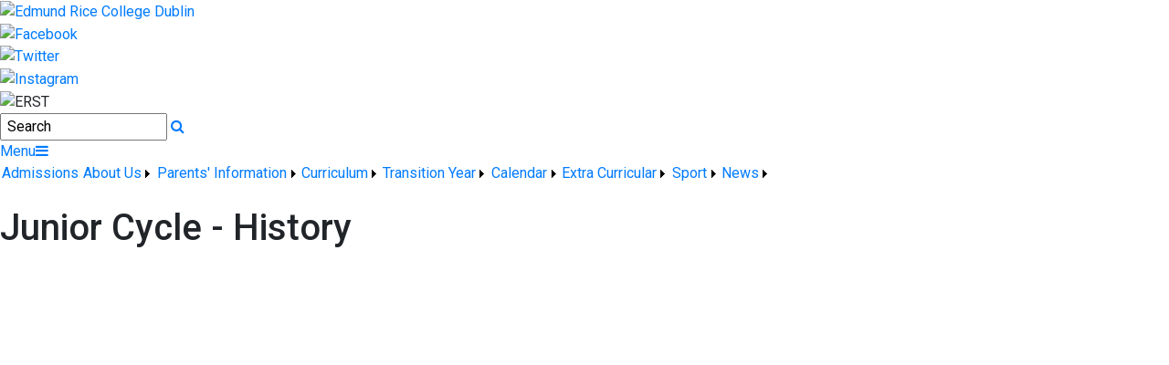

--- FILE ---
content_type: text/html; charset=utf-8
request_url: https://edmundricecollegedublin.ie/Page/Junior-Cycle--History/17004/Index.html
body_size: 50605
content:


<!DOCTYPE html>

<html xmlns="http://www.w3.org/1999/xhtml">
<head><title>
	Junior Cycle - History | Edmund Rice College Dublin
</title>
  <script>
    (function(i,s,o,g,r,a,m){i['GoogleAnalyticsObject']=r;i[r]=i[r]||function(){
    (i[r].q=i[r].q||[]).push(arguments)},i[r].l=1*new Date();a=s.createElement(o),
    m=s.getElementsByTagName(o)[0];a.async=1;a.src=g;m.parentNode.insertBefore(a,m)
    })(window,document,'script','//www.google-analytics.com/analytics.js','ga');

    ga('create', 'X_', 'auto');
    ga('send', 'pageview');
  </script>
  <!-- Mobile viewport optimisation -->
<meta name="viewport" content="width=device-width, initial-scale=1.0, minimum-scale=1.0, maximum-scale=1.0, user-scalable=no" /><meta name="owner" content="admin@ERCDublin.ie" /><meta name="author" content="ERC Tyrrelstown" /><meta http-equiv="content-language" content="English" /><meta http-equiv="Content-Type" content="text/html; charset=UTF-8" /><meta name="rating" content="General" /><meta name="description" content="&amp;nbsp;
The Junior Cycle history course is a wide-ranging and comprehensive programme, spanning 9,000 years of world history. Beginning with our roots in" /><meta name="news_keywords" content="Junior Certificate, History, &amp;nbsp;
The Junior Cycle history course is a wide-ranging and comprehensive programme, spanning 9,000 years of world history. Beginning with our roots in" /><meta name="google-site-verification" /><meta property="og:site_name" content="Edmund Rice College Dublin" /><meta property="og:url" content="https://edmundricecollegedublin.ie/Page/Junior-Cycle--History/17004/Index.html" /><meta property="og:type" content="article" /><meta property="og:title" content="Junior Cycle - History" /><meta property="og:image" content="https://edmundricecollegedublin.ie/Medium/" /><meta property="og:description" content="&amp;nbsp;
The Junior Cycle history course is a wide-ranging and comprehensive programme, spanning 9,000 years of world history. Beginning with our roots in" /><meta property="fb:admins" /><meta property="fb:app_id" content="0" /><meta name="twitter:card" content="photo" /><meta name="twitter:image" content="https://edmundricecollegedublin.ie/Medium/" /><meta name="twitter:creator" /><meta name="twitter:site" content="@" /><meta name="twitter:url" content="https://edmundricecollegedublin.ie/Page/Junior-Cycle--History/17004/Index.html" /><meta name="twitter:description" content="&amp;nbsp;
The Junior Cycle history course is a wide-ranging and comprehensive programme, spanning 9,000 years of world history. Beginning with our roots in" /><meta name="twitter:title" content="Junior Cycle - History" /><link rel="shortlink" /><link rel="icon" type="image/png" sizes="32x32" href="/Images/Site/favicon-32x32.png" /><link rel="icon" type="image/png" sizes="96x96" href="/Images/Site/favicon-96x96.png" /><link rel="icon" type="image/png" sizes="16x16" href="/Images/Site/favicon-16x16.png" /><meta name="application-name" content="ERCDublin.ie" /><meta name="msapplication-tooltip" content="ERCDublin.ie" /><meta name="msapplication-starturl" content="./" /><meta name="robots" content="index,follow" /><meta name="revisit-after" content="1 days" /><meta http-equiv="X-UA-Compatible" content="IE=9" /><link href="//fonts.googleapis.com/css?family=Roboto:400,400i,500,600,700" type="text/css" rel="stylesheet" /><link href="https://maxcdn.bootstrapcdn.com/font-awesome/4.7.0/css/font-awesome.min.css" type="text/css" rel="stylesheet" /><link href="https://maxcdn.bootstrapcdn.com/bootstrap/4.0.0/css/bootstrap.min.css" type="text/css" rel="stylesheet" /><link href="https://edmundricecollegedublin.ie/Inc/Styles/Style1.css?d=638999554243160223" type="text/css" rel="stylesheet" /><script type="text/javascript" src="//ajax.googleapis.com/ajax/libs/jquery/1.9.1/jquery.min.js"></script><script type="text/javascript" src="https://edmundricecollegedublin.ie/Inc/Scripts/Script1.js?d=638999554243160223" async=""></script>

    <script type="text/javascript">var switchTo5x=true;</script>
    <script type="text/javascript" src="https://ws.sharethis.com/button/buttons.js"></script>
    <script type="text/javascript">stLight.options({ publisher: "ur-8c09f1ae-7e5-f741-2062-42196b96290d", doNotHash: false, doNotCopy: false, hashAddressBar: false });</script>

    <link type="text/css" rel="stylesheet" href="https://edmundricecollegedublin.ie/Inc/Styles/Gallery/lightGallery.css" />
    
    <script type="text/javascript">
        $(document).ready(function() {
            $('#GalleryImages').lightGallery({
                thumbnail: true,
                download: false,
                fullScreen: false
            });
        });
    </script>

<link href="/WebResource.axd?d=hcXDZhXiidgsQUtEo5iT30HjDUVfm94BaA5PWRsk94uFhh1FFY3nYAHOYBn-7RSk_WX-0QhzhpC3G8PsFygXXHqOm43BobT5SBLf_JKVeG_pfl96p47mJVPkEQ-oPgq3NCHX6udczzUuiB1CFb_g8u9dqLO7KZEEHbPNWSMghEM1&amp;t=636536963844773433" type="text/css" rel="stylesheet" /><style type="text/css">
	/* <![CDATA[ */
	#ctlHeader_Menu_mnuMainMenu img.icon { border-style:none;vertical-align:middle; }
	#ctlHeader_Menu_mnuMainMenu img.separator { border-style:none;display:block; }
	#ctlHeader_Menu_mnuMainMenu img.horizontal-separator { border-style:none;vertical-align:middle; }
	#ctlHeader_Menu_mnuMainMenu ul { list-style:none;margin:0;padding:0;width:auto; }
	#ctlHeader_Menu_mnuMainMenu ul.dynamic { z-index:1; }
	#ctlHeader_Menu_mnuMainMenu a { text-decoration:none;white-space:nowrap;display:block; }
	#ctlHeader_Menu_mnuMainMenu a.static { padding-left:0.15em;padding-right:0.15em; }
	#ctlHeader_Menu_mnuMainMenu a.popout { background-image:url("/WebResource.axd?d=YAYach_zykzn7tRotFpEUlHq7-4UvqawpZlAyowk3aU1GrgiPFtufKRmjcUdC-HTveTUGqbY_OLKGmOPQkjRiEL-i3xTwPDR9LCLmXg0KDY1&t=637814653746327080");background-repeat:no-repeat;background-position:right center;padding-right:14px; }
	#ctlHeader_Menu_mnuMainMenu a.level1 { text-decoration:none;border-style:none; }
	#ctlHeader_Menu_mnuMainMenu a.level2 { text-decoration:none;border-style:none; }
	/* ]]> */
</style></head>
<body>
    <div id="fb-root"></div>
    <form method="post" action="/Page/Junior-Cycle--History/17004/Index.html" onsubmit="javascript:return WebForm_OnSubmit();" id="form1">
<div class="aspNetHidden">
<input type="hidden" name="__EVENTTARGET" id="__EVENTTARGET" value="" />
<input type="hidden" name="__EVENTARGUMENT" id="__EVENTARGUMENT" value="" />
<input type="hidden" name="__VIEWSTATE" id="__VIEWSTATE" value="N17ID/AduQHb06niLOPTeOQq/Ymqz37sPbY356Ga80orE+CirOuIcuQrIQx7K3Jw9FU4HoXYOVsDe0G3ZV7fLzUJfHQZjKfbk7y0fqu5R7O5vCYaFWMjzgpoiq/k5o0/G65XvupBTAGa2OMc279ghP4suE5Q606syoF+Hnv0yopapp0jbFesKKTHXf2hLxL7GVbde4IEOm7M7aG32xV1LZLTghmEDUXRe//Ap4UpX0kjHfi8Hc9jrNOxDtcE687wGndzm4umNlEGSRrzlEVq2LJX4P25j2ur/GV6mzGBW+w0MLFhcvMGM2Dm7C86kAEbVYrLEDJGR2zM99nnqgk49ezQdNdgW8vTgFNLdLWCbinBLHa/[base64]/PV6+077QN3FzONxOkULiKKcsEZBEgJK8C8ii5qcbg7MliiqSV2LkCUxT84C5B3NjXMePw4qCLPQIS2DZ8vLNTxFE6npZOt1kKbKCf5irkvGTfoqL4wb/RsywV/1c/mVudRRsLQ4jLAo/ndxd5oUgInAurm8HclHY97WmGMqfTQ+KostGgYTUP3Hps5axJ1O7UxCLMhcSclFtPI0lSE0ddAfQySv2s8msyHxTjXaV/hb6fxPJZFXO5149wtbAwaEBgH3qqDYMbuOrEbtLajvYCMWiQ7RoS858SlRDIKl1l7JVTHb+fZsua6wgVYgDxn1CqNrB2PN+S4ztGbd0DF7wjq0kC/L3VpjoXRLu+HLqTEtSsMGFJaBnAyk/h8NDlCETRiVkEHE3rZULCFWjJIO1X1pUAHgB31nz1heWRMXof2U1hjMPXwRbVGwPxbfbfDOxVpsokeZABQOzzaov/JwpFLPOnRYT6q4mTbBVHRPkc9qqRSmIrOIZ5zUb2Oa3HlzF/sUoCbVRIBxlwJFIgKjX52CxB5zzqhGjY4W0+aZ7eshWJzTzsXeEDD2raj7k1j+80FXMQNj/[base64]/DaNyu3TmrEfJhnUKnB7A7yC/85gbRDptuQnfTbTGGFIJ+NsmUhPJuSDNGCi93qUAjCaeQxVCSK/sU8GmlifebEKvlcigEV0Rcni7u0bmXB2F4jaxyH3hVV+3jW5GdPiODdULlYkQNJSrQNx2NHDk8Fp6fLIWKly47QjhH3k7O1SAGcGB9Noj/SjNz5sSVsVeYAHLcWAwkdnW6+VRGmRVM2RtdlflDm+VxqzLfbdobxUMQjZ4B8iktqr4njV8MSVWs9aMBIhGw+kKfRh+PGXiVmM5MWbZcPVUvDUu4vD5KiybwHJK+jNs0bmj9sUgoHY4xvOqZF56RtlYNXyZz/UMoyBO6CYlZGsodr0mIYinV4mAHcsHKbKPgXpmAH7Wyf19wVGWcet61pvfnTaqZzT0aZJ4p9e8rnX98X6Przl3Vkw5hfNZxyEIrI6ughRDq3zqoVm6keF2q2vN+VdBiNbF+0h0oJZ4eAb9SHyiab0FmXlPDa1kpN8s7B/2dYhl411ZGjBiix3cYFrIvf0ABGa2yGS6y3enP6MCj6Wl9c4JTXfxPHv5UmTROIJLFiEaIg3/N5tk+w4dtSMLxXGZGVRS7iyuhoKvFLi6K9/fFCfLdHrZvmx2Hva5Xh2XcBIZOzJi6aTjmbsUhaLgIb/2ROrpiBvbmE4AL06wV9f/7+OrHEeRGyAcKDzsTbuif16UiKdLF4XTsRvKSP55DmSGbIWIcHNLrn+zzd5b+LPXYRP380VMjLOnXw/vUS+FD+tNwXvwNb7pvB0k8TDvyDjH5BwF8b63rXvtLo7Xnc6Y+Ns+yh6xPSleoz5/rwkNaTlaYd/sIEaRBv7NKcbSTDc6JHwNb6Uy17/BNtaPavTMZdPRyUYuwJE7slsnJUBbIfT2+BHOQf3b0cPkc5M8qr3E1rn7O/UXvGkZ98fw9aagHBJTIHN/phv4k90QPVdvz3cxMYIQwk1HoaaS+tQzYY6S4fSFlBWflxbhRbY2V3shXnonAbrm9NFnwoIAR/RMGFOFo2EDXQpLwVHMojtqvDxDLlGdWYA8Gu65DeXnEOG/bG4XQmTIuCnJIxlE/nDEAzLvEHrgHoEpYWRXdjAE7H5j2VmivIY4PUqaAqNQM27/[base64]/voNH3Vt7YVj8OCPwbFs4CjgKpY2xye4BR2IxXfUxpaYLka8od2lQ19XAjIcYNsk/AaViPr69RHKf79Ty8o09muviVmANolKH+ltw24XP3keMNX36hso1sjY8Zp6x4sq4iVFk6+vCerPWZkJHWwtXWbXsHuo5KPBvG+rkB6VAABUEqba2S8awWgza+E71o2NsaY6Cc3pwGLNKuHd4RTSw/cRa8cOrE56o51FjDgiSpCjdRsmkEi/Fd54eA3JEjP6I2IvGEVYgsSDomgn2PzyQBHGCh5j5pNzsez0jultt9oA1OJxaBxSKHNRmOY7mxmQmFs6kRCX9DmW1PpJvgCaShO00Cz7v5aJSTGKYRaKYVzN1OEY4FgH9vCqhQwI44eKhd3epvPCGOcJNvOfv/izSdHaHC6YTJm4/cIVmeaTkI7+imEvj06qkx+46/egnGgHKG0fvQlL6Dr5/WpDoWLU5/nOIzPmHQFua+XLNeDgnPeiOohVxqQt0DheQ6QmWz7Dih3u2oRVYLzLo/YuKR8bXD75zxaRElposNVtIXJXfwOBeF68YP3lyN8D8KZZTG3I/ebyWWmpG3PFBHzBLqVl0Q02pd8ZHYn+tYAiXuHNCPOrYwccD5zljnb4ri1K3BsYJjkmRPGG3Vj8F7R+zIIRcKt0zV3UhfWcuF9FLhEmxKPrgu28ft7EDgybG04A1J57iAGcN/yegOyxXFu0XvaDqitlI68CisgkOIFR1cycxF0I9Btks5G412nrNbQTp5cPiIshnYJLzdX3+o9O4X7rgRurteVuc+hPLK2qyirW9UM/lp/OKwFg5Hi2AkB+FU+Ml8c2tlelHDUMVBFv2c3Y5BHQK/mFzOy5zh+iDXmBcZyHiTq2TrG+kRezbSH5taJUp7E8Zp59DTCXo/ljMUcYDXMVXuA8cxHql/MdWEkFmtTXFcfMV+evnkFJaXq+rKC/7364XfNAsL4IsMYvbKTJyxbl8b6906uIP5aNd+YyLSoFrl7H5sy2b/ph9Of6zjLdwTwmGxWaWOmAeNSKUeWElp5lfzmAjm+bbFkvcfNvtdp8Sj1TBRjuNDA3v4ZL4atNXFxSSVoeHKfmS5qZMQh5vYyNSFTLLDaduohE2l9eNtTSrIDX6bxFHUm96r0sp/oA1RlVeTyg3C7egeVxh0WiUTJN1qZsE//bV45OhJBb288XSgaKI7Kflm/P9J2HGRtR6GaSVL4ao9jBNbYuSsnH+vyBw0x2OGPwCTdbKtcsOOsOeNEuxPNUSEelhLmWDAtujVb9hbR14I9Vn9SFKKdVLGchAUjJLncigYjHidkM1iK30p/2OaGiGexYoRmmO++lTS7YM5zo//53upgnjDBA1DOFPQ7UmYjOALtieEReoIQ+HEB0gOL+uUrsNyrVpYDL3Gv3ZnA76kDUit2rhM4dkhQop/qzcpd0uJzvgdOT0U6gG0taVMkkO5jbfM7WbIHyQcg6NljBfGsRyQVFMehwG9+yVHiaOBnvtTbVVRhBnDW25gxBcIJi/zyyzvVzAGDwcRpcLdUkYXl04FFjdnNfEx5Dj1TEo5WG8qKDFL50L7fCgAxv4Nb/Xf5191Htlz1WY4FEEetFvS9kSjFvc0L77xtTucbbGFIfxXaxBZLjF1T6P6p/zr3KN+lhRBgDCqPwonRdPw4GTS9L4cnC89TJvR72/Xdm0/kk1RXaBGruQlyHDDvJIdnbirsEAjKIhzF/GQ6kJ1rJHNW+ULCj4yK6D+prlHccP907eGAwbuYEL49ADA6IrMN80s8hCUYUXCIFFWcWx1n7oSrAXRBrTHAxFZbqTrcTsfoC7v8IFqPKf9XyC9Zn6OkdYhrNICs2XLOXK2Rak0Tt2XOsXI24ds7FT1rIeTzGuHovPSJ7ZyMwBtXNjFmOVaAobLnt0ECLig4X39ES/W04WgIwAHQa0ST9r+AWre2hY+GMLpcMZeF5xgfSQMg2OJfGF1uFGMYZHP56TLpD03Mh0CDeAhtrhV045LqkMlzPiZitM4Hox/ltn28nLafwOx+FHQtck9qXOHODhbCNZ4SmCNLexJ4Na5DQ97q4cWHZvwQnWi8Kb4CBLsPH2GqOOQ+U4u32kp7Ey7vEFx6hDgbpKYKbYjIbmUtNWZEkN7OFOFczG5W3BGMFtPu8SdZUT5yTmFZx9kwsiiVwjdJE87HzjM24Ir4LSbY3Q48DH2hyV9WLoMP/mtRVNUH4mC5IjJ/zqP8ePGQ1BL+iD754ssSzz6JbEbyWO0w3FBzge4OcFdjOdrqO/qBQ2cFrcB75CZA+4vEHDSbJRnq1zus+dpYaMxT+/FZTEGPifXSPgggn+5UGqXkDwtS5eGSlVBgJrFg366BEAOk5ouB43x1i85aD/2HEqCkgMc3I0usA+IiQzd7/vW/yb6POO4rwnzXT+KE487J49jTSQnNi2oG9jttseqlOLKXD4JceZ3uFD1Z5+lz3SqxSjWjkDVP83X+FEInrQNcwtUo3e43Kj2d1DLX2jV2Jh9YCb8qhG12Bq1brgyuPaWn4i10qHhsH+sn/LWz+JymkNSymGldgshfTuxtnGPXgmXY85hQTB59djfO4VxoK7g3eH31ZBJIf/m5qTpfHUBxa3i21aFPGSZZS8Hgtxao9Sm8zdgG1lqw66GkTjzEDcGKqGV1j1NOq6Ll9NWvsxIZzJyLq6VurA4dAwPYwzDns6xq6G6fXi4jyW0uKwi+EqgqbyJKIJOgrkmVVkdklJAZQkfr+iICV1i4iYAFnajbWV5WevhjvdN1jeRXwb8RyzBXQXRNYUD/oifvPCnBlMjNY6JnWFBXDbx3XhEfiydGdZM2PXdiSaPfRlWuVNvdnWddUPSU/PTEkT2KRBvQkJw9spYcCqfyK8QATXoBBcAXNRsiVMz59NpGEcJu6MNZXz/gS+WHE1s2ANb8rfQlmI3DE5kKqhNlmUgapVh+GHNUC3TzDs/DgqFDNVWV5HztVOyBS15Jju2yFjbx3IHP1SBbBQivvbsFJPRh9DbgkOJTThTl4yWU2aZDaToPDV7qKk537c0uIRb/[base64]/j78cn8T0sXQBd9c0GHP8ojuoIH6dPuLpldU9sT3x7KtSyEjqw7iUd1swJEHbn4nBK9AJ67mcyjHqprrRQiphuapcND8yYgf7tvHi/XqIFbA4PJ3mlAJkGxK4tYOPd+280VoF7J2ks4qwfAPyVPC8PbINzj74m5rce/I+itqAd45677S5XE0A3VjkTuFTcHTZhpGcoZEwW8p7a18lI0AiR/Rj4nRPygUz7NBGrF28wh1EuPhVndmQMghqiywfTE1Xz0cnL4qmQnlYCnttFexNG65/nFu38LMPTbfw1oJCKFkV4SB1uzrqBfaIqmLilNq2PuRduZbCAw1ZpO+Vb1zA6H4lDBkCJgGN/6DSkhSmU22cfI1/VbAr1NXqz7q5vxFksoLc4dIzOIpph0cgkjvZUcZDjNu5qR91ajQmjZNkC83wpsjpWtr0eDCdMaFX62np/4sxsUX4yg9dEW6Dm/cIrsjFH/k74Vq8LexE4DpdBBFDEoFWDwJyruVW3uW954lHJNglyrEJM9RKNAVBw1W/n8yNjN1Qufwxo9nsU4/tOu9mOhoNbsxCeXR+4lJ4eEF4GbQ1PQgl7Xxz6QyKxBd1cxNriYZsH0uBql1/Cln8F14kHlh9VY3u4sh34NjbhQe+aEtSnupowjNbqA7pQWCv/RUAYLKxnOJAhqNA6IB710jL9tuuk+1DiSbFcapXwUbg3xZGGYtGh8atViwY9+tj2PGnSjdYgzTG3rAX+zIbLYXqaaSImYIdg/X1YV34iWqGtcd3g8WpZM/83lLWgP4D1x+NkYSHmfcRjuQGZ3KsGlp4MkDsC5DPYuTsxpldseZohhW4ymv9rrwgWwcm77nFMGr0brasVz2myHokDTe2DbMrQMIpsnCnfRaEWJRquVR0Ebb2uo9aHJsMSTpM/NaIEjOaHYXoQhH9lGBnmzsApM4S8QkYQm3buGyELp6z02ESu3q7i5X/pIjZFxBNk1IS+zrAZ9AKNVa+E4Yg7Ce/oamrSC/G5/tMNxQe/Uh3b1mgpTRgc7kNO/DJ+f2Z0OZBHx48zsdwvyUq2GNDmalBi+3T+eSxQ45yKc8io5u/8EherxvhGbIqqVhlFlT2jiFkXeMKzmYcLafZ43B4krkAdRGT6eQ/NH8J1kr6YhKVr3v8y2RQTwTJLT2fHcfQ1WiwkL8uC8mQCov2PH9ewnCEBT4G75UYt/SWt3Dy/+qbqIBHmqW1/XQSGPCO9hxVcYr5SdWlLBlTCS9PAM04/u93d1YVLgs0kIziKNaoouB+GrlrvefhaB96u1cEMnqqdXkjR/4V97J0tM43EP9JJ76aDZqq8eaZ+A/rhSolhtCO5+4DX0OW4gjZpgv0KFzUyRM4jKd4RfFSoBNCr6ez530EXT1Iom6NySbLRQBcGaH4o7XKQHTPU2uHTPk1XkQ9uZCqn/+HFMW0DcFeJ5uvJksA5u+q1D6hFgz2twMnn6aRpxFllh5MUAEC5AVrGZYE/cmvQUUM5TQHjCEYTuXnaYj6k63d2nlfOmjNj9RAuf/4uXp0JXFC6ow64TwmaFQF9yRwUsAZ7iXSfh6GKj/0DFxOAD5Kdv3UTCTaJ7FjdGHrStC0EELy8Fsi7NCWFTSgpg7XSEwLx7hztfU7V3ntIWX2O4DX59vJsbYEx4sW7OnhuocnhVXKFL5F4TXmoYPKEkUapk2mEypKk5SYE0DWP4s6zADkYkq+Ld/awlgWqZCTk0Nysz8KcL6XrhB/KijCaQrMYI4nejQr8NXZicx7QcAMqbZ0faIKJ4RAgVoLsjYejSADy2Zb3eOvFNTXCdSHOdBdlAoG1oTjmTu133+BWNSJAtR6DLVrBNTcxDv/MLeS4IZ9FsKISeynMQNRjGWlywZ1pYY3IBkY1HBYHmzaB+j4r4QK1caUsorJnaEVUfzUZ1ufFrAu7a5M5DpMHZp4EYPFEys+5kIJukYaecjKHUwxpYzRCFIJijapBb/e+fkSHGR6C5boDi55M7+om74c3gSPLR5AaZIc7OCO8ohT1Qi9KH6Wa7XAHGB2tYunmqh3MUmVOqGjYC9hQLxN+vgahU0hGNzOdmKmrAKKW19aCbL+gOMtI/m4aeVpQPX0wLvRWtLurkU0++C6iHyZEH3dDwqmNDxc998ZrdRBGj2fCxt6jXWPV1FufUUyWQgx/6ESflgKBEk2cmzdjOUkWaBNgoO09jnAaYdOc7xT7y9um0CpO2BoXuU5bccNIHlgD92qwWbOTaqkfWqJPWYU7LveSgusSzVMgz81DP++9ahWdkVTKbi3otsIZDC8E8DZMngQeb2ccqx2huvoiP3CLUw357zVzWT3GwssXLkhKmqiIAxMqv/f99qNvyqje9mvssf6oLOMQlWgN0B+3RN0UpFRS2XGSuU6GeTeFGNi3Vo+g54GyyqUdhm/bnBhelkG/N2OBdPbV00tH/kRbQipno8dbOsxJeXlThQjRhExxpGwCprupnfWkFp8MnOnA43mgylQXYv0JVeXT6MYsSFEwEhcPQ4z4BOi0/gxWFOn84Q2bR4VrH+yHXHrNQGJHZRv1Pdi9DIVDxfF6r2xMG7QaJ8QE/ATN6hAqYReeLJyy09Ab56lKKznLh5Ct7da/2mjvzvWzpWPZe6mr3a3VMivT+vmIhpnT8wOmG4kRpsVyTwZw8+0pixWd00Q2ZtaGxkT2MBCaScvS6+Kgmd45B+YroSXrmo01cVOwtFqOdiBcPSuthD8S9/rFjnlXZafLO+Cpnp3JOrrpZOglE9SZdYLGLGBTblyX2kIo82n+KIKzK4DHFvk9xIN2UVgOcWmnspn3iNfQ1KubedfwbC+p188XuBzuQtqoO8nABCwj5fCxch+N0F5CTek2ZSw+/sshJ6O4eYpWqAfSZkTJ0Z/4Fe7z1cXhpdrjnnMb4i7W0F4FBR8rlve/9oS2w98wFi/[base64]/p1zfn+oPwVRWWH7H0pTIUNTLsK6ZT+lXq6A01xM9xnbezb4FzSSwX7FOWyU8DSqJohaQiKvU50XMWZbETX3DWvMQ3R++Kkyro2w1hbDavYLT2XXlH2k8htxN2kr2kVlJGfU8gqF5Vdt1ZyzL1oNulGBPK5IzOwE7DDVG/GEd8Hs09NWKUl3/E1ivtXBz6soRzEngjZBz/X2NCq78MmxmDe9nqAixD/uduR4GKcYzCX1QANHhiGOVJoQjQ1rDwccXG2l4Mh6vlsF++bb7hjpP0OCLqYuGuj8zA6LAT0sKrUzcJHqkB6EDX62IRn1diwjaN9ZB0Htoj7REx/X84j1z9U5Jb9WFJi2nuCdEgyUlyoQ3tnaqPy/[base64]/c70R2Ch+Dnd/v8onTWEm90GI3T8xlL5KxNy3Wxnin9QkCZ7O4oEQVl2blG1l1CXhEENbK+d865vekRF1XZ3UafzlM+Rm8WgOjuj62bYx48Zg+JaCy4ewmO7pxfebtza9uRBZuj7ueikQhvs+iVnbCmFXi/ZyXxLR65hNRM6Itb0AHXrO4Hb8x1vjJDGaayXXgGOb1ro24kgT+yfHGtNQzlknWVeQmuRn3M85DPoHCnkwonQPmsxhX/Su1x84rRUaNIuYZFgnKPCKSdWHFVVX4TIAvG14ciiBHdnzZwqi05lTdiveQcM5yFxBCiENFYRopcjHZsynLLExzHT77irHJu3JkcJarKvOQ57fcAupJHIGEOUIRCxDX/52RjLbtj79g10rxta3/Q9BuVRs9Vj4LF9BpIdafMDC8uPfz+W/rURtFxzT8p4tr4DHuIHQVOJs6n0Ku2MghcNcfQFNGi2B5VNv6TgaFxWTtKrvoaTLiQIS7DigmlfQLvj+CjIsnPhAQiK23V16hVVPw98hx3uOknqZA+bk/e2w+7SuLD91Nsrb+W/LHYbvCoZOzYV0D+99Cr+frlHoi+CGpkM/tM1xuaOPqePygmaiZcvwREIzjJh2KOw963L/UcPHqhb2aNgxXCk3fxa47GGKneNu6e6Dn4k/iI+dpwn1hxjsqdvIg/0/n+dJqHQPwtPPoXJ5fbSU2kNrHVsJenLq3Vs2uS1yV0tK6nhgUyndOPYIjgAl2OebveC0t8u1HfaJYKKOgxjTGEvbch8zQCb5RtAMAKFOwlF0nyYWiBlxkOdj4q22qK/Q8KKFpx0OQsxZHs/+nMeaMNhtMn2zDK87LMehVPUxwnPRySNaswvRKNFYd+EYQBR6EGgV+EEU+KKZoocZ7k2Is1MZKDS8sls7xd5f4zoJshMJGcxW2+wayQaNxxzH5irgiBvcNds+hkwKD+3bHaDeXVf+0Sd52uJkDeeDl1TUhhoHBj2/JOeSDroLPccTBE9+jru0wH+Z5UqO1kxCrHvDZnZ+60CAtWaSg6NXa3/OfKB8KgPuemT5y94cuwH+xn06Np/hIL/AF8ujItKd+L1x+agH8bUJPntwct7BR5cFHHiEFUcAjlcfRyiGXuPLJxXwNhZcQKtjHnArutf5n4f4tDDiRvaxSko8SkJ5AKq1zlCYNN70WQUuujZ7zqP65KyBhzew5D4Dd/[base64]/8F+mOBSkRZLwq7nFDMWeFhFjgEkuwypxz6upyzEUZmZBroB4VogW5NMuVKj7LbIBX6IuQTrR5tixrgd6ptBBZfldWcSMf1NgaVTR+saV3kWHgF2iTxnZEZmu1eKQ2aJR+f2l1QeC3sZppvwBQPvQO5SvgPkS8rfM0IEWD9pE49lEb91qWAHWa9Tgbjx4Lv+6OyQLl/V8aRG7l2z+VlXn48656Qh3n3E9Gat7xkrMZSxpZdQ+hbY6CHLRHUXcqrm5RGomKiGjkeEm5v0afjCFFGPNQkshFS4OYIKokuSVfIAdUHHNaORbARVh3/ge+btHxFTLKVOFO88/TDCZoC1DJyb6Xkdk2ox2zzuVqS1EX/WaAtZKnw7dHfyqsP6QGWwwhm9HJXvn0NkqBztatPJRqS6jDQm4B8DSzIOa7phRMqAeA0VOkxUiUg4iUtet7/++m8g8/paGmbryxRSn2sIqjJlcCI7iSxRg3FVbEKW6xdSsFGhcEHJyLR3h5VNE0uZftTd72DEHWQbPs+dTNfG4BPMlFw5mHAg3QqZ9/yERiH7O1NBbm43ZTd9Zdbhfak2pqw+05yfskjnBE5MhWSmxB1eqM+q9JqYeNgrdzlff7LD3QWyHFL7OJfQNN4dWwEE66vbRjHKRSctFn4XAQy6PDhk30jsGZ5EBiya2OOPKb7AdKALkSVOfjMFduWVko3K4HPbziTM1YHwJ1y5KH7/SVAO+zcKOxNiW2+y9nKhFkh95s63EkQbKo6PzdXfjPolYU6rZc9cLA7mXcUGYXzZglRZVObNBRq8WHnfRhssPrkBKxzhS3JsoAwjkgNt2hgcbV4HD/l1vKS9UeTHOWvxWbpzJjNDfqrZ40CusVdbU78WIx5f0hZWzq5ZaJzbU0BzTvv6lYCttjP16uNtuW/fPMS+GN7Sp+3IlJ4LhE/seJ281JzNbMM57Lw78sUWfC0v0sCogIb8JI0ncHPGu8vXNs2kuCDTr7FLmfT5UZrXVRKSczcUDJlfir9ESXsiF2HHkWY/ZYnXut/tL8gToDRyYxJzF6N1us6QAwR1Rj8/N+yXphd8olN3TdZeECTFP3gJISgVIi/Tu80ISVl1Hbe2Wysp8ydVzt6b7zBoByHMLzWbPaPDYLrii6cJff8MTbQdbVqrWN+I60X00bUr3KdNJNjAuhmsUt1Oc65KUuIATr11CMYIZf9jgBf4tdIsDBTbAKQft4VdIo2wPS5q2z2AAE6NDPrxEh0hT5a+Oz1Qn/uKJCCZW1Ts8VtLZ57MRuvVrGTJ7DAg4mOrRQRL67GAEU3onTE8bflSDsZ4pfMtColi4HWLx7+Uzvc1eqLPqReCE/qIUfMGT3KwYehYSZ/eFjp7xCbJOURdNa724Zi8RGs0kMeH2YdXx1lNW5jBiPR5H92FOa+YVngYNK8brobKgC2zibXuaUzH2Ze9WZfg0ZlNW66uz79satqmwHLzte8xMTnUaZm2nBOfSSrM8j689p9rOgiiYlrcw/MFQGRlwvl1/GPW99XWAbZJjtOU9l2uecBfwxYYana0xPNB7R5OgSqgLSHGigYP1wVCZwv6RO+GZVMK4YfgFubLAm+a9U5xv9OMLXbrEL+cMB0z6yjHaQ6T9FUiWQiDQhstA6r/mdTdySUzJ15irCiLi+WQRSGNwp1oRstN9UyjZ9w9U/jZdKkc2h3occqXM0ig3P4Q0NeYTJ1OXpf7TkpW0I372l9tI8d+sj5ey1XxNSGv3sNQT0mSoRWCo2jHbOi80Cr7k18ZvpQhWdjifzaZ9cUumfrl4zRyUcslQ/juhxa6GiG5NXLLM6m/sXDVVVDmuJV1WYX6oLMU2rwOmi9xRiCYdU0ue2gack1UaMjXBwuPlnKeeLRRmOdNL/r8lEprgShd0zTVmN/IO3j0pO4d6sOQL8GnZ4qLDt+ZY7/1hQGoMJqNjnuE/RVIQ/mHfZgzuluLCi0Ty4o8WIOkGMM8WJFBkMgZFWEDu9cd7vw6wu2J4emBwnVgzHm0OWHYyGNWclY1EsigsGJj9iS9UmopWQGkb8qROA0N7a9Jatw6/Ce5gDz0pStan2mVi3JEwhYGSPEfth9X6+RgAZRYdhceuXsnoWdMvgufHjJ/x0tcAtwA7Db0k9cGWhWBC8/BnOK3TZjonq5+BGEurFDO5mYOYa2G1gNWj5a8t95phTkUJ6GdKCsDes3/saqYqvg/IpacLg1MQjwpr3SzbrOzXdZU3D9G3yhjwffwJiW8ycduzLAhhkMcCpNsiuq3Urvjb/Rr6Av0lyEIqAcEy4wmTOf4lyGaoAc/6BcVQF9QKZDDgv1lmmmeXliat8WIZPS7Rc/qNhud4stmC4Ma+GVoQAcdfrIkE2zHLL0DoTixmp3ABf/be4EkUP00YBKmH4vuvz3FQv1hQV1Yg9ietwXQv4ceNf695gkwyd8f65cpz6LZbZYbCKVc7ESMI2x/L2FsTbFHA1dGbq++Gj61/rJ2OvQoegPZhl92azSusRKke1+gAbUIpB21ai5M3NWvGWzjUwEfNYji+ite7jiJ22I/[base64]/k/ULiiOBGFoztlnN6ClswstX4112oNdQOecd2MMDFo2sSBkY4wNp15cMPqs02uFC7fjIEQnCM9Yhnu9wb1nLP3MynaYkGRV5OKf7qtK6uz2SDtW19u83QdDAcTVWwHUrKx2WRZBVn6uwp0nA/qDUQhCuag6Xl/G5NdrwtQ7SW0O1WO8TpHofqjZbFgvj+rdQ68A2WshN8J6MSlYJdGfMkf1gtPBe85kyYqAQk5QjCyz9uZKu9qkgapUET0P+EpEi7dC+FaxHfT53hMFyEjsY3dNG+JbWb7PDdAmL3G+YzmZ8mczA2mNH1rHCJ/z86uArVNC+5+jtKx8553qXnJvxPJFnVC3I6fPwms/j5le+lkMnDXw9gYRlnPHcZFzZf8dN3WEwwrnJxU8+bXbIFeW70G8Wyf8cUACaokg4NDk8KNT7BiBqN7vk3aTmBOX4btj/CZ7Tu6OD4om50KJ9nHdpiXsbOe44Vdn+sH8vdPzbGRkbdY5urmfEbPA7H3B1OqBRzFY9WQ7IT9r1mJ9IPrp9yACzJGR3BsdOJ4WsCSeAZy26w/pj3YWoFE4d3ArCEL8Qah3e1/[base64]/fmCmOQ49lLxNv4nbdCDl6LJehwUH9G9AbBPZM1jo/luHbu6Xp+QpDYEBj9DjvorVUGQKZVYnYNhGAvzBkvNJd2gR5/BZXkzn24k1U5/HQl44Y6IKvo1ej2VwM0GXmGyZvVNrALQg+61qCAKWXCQ2j4xv1LWvY8CdoSZd3xokn0JxjN5hIij/xHrIywvxkxAL21tYazMzEwncX/UodF6ozMxAbVfaSDN5qvORlDDH7/+T9tsWrwtmPi4nnWe7qJwdShMeYPDUKBe/Eoq4Ak9hCfm3sqp0QGpYVLmL7MRdSLxJryh+sNz/s/H8x5L5dgFurY6iDaGAWG6HYfT6hKbWEfXm5mQphxSX4x78WvGbKPl7bsYwXKr334rFVmiFc0ef+o65VgCjsWmtSXhnIbxnxiK+IZEbdVhey5UN8MoVzSqnkshVN2icWVq29hAknbjJcg7zeFx8eT+x12zO/DakSrKQwhxRvqrRM57r8Q3OozqdCahhRNdcetjQEi9AXlNUFZl4HFkGhMVB45JoDnVEiRBMkQwM0LgL8o6x4F1867liZBc1/an11bPTLygHT5iRcJFBy+1exxrkVp6dSnq+8Q06/t0lq54s9UKH5oA7LAgpmhN74rGC/[base64]/N1sY8kNuZ01vqgd6nXMZhZD+OG4a/ayj1as/gBynfP4wZQxsyenmSmjuwFyBrixsIFyrM+kwwRVkSsJTOo4GkzzMzWNFkYXV9PQI7k1YwEvEmdb5SzzF2tJ7xTvz0/aMoO/1qf6LyX0aM3mryVVCEB1IqaBs2sm8MJK3z5IjRXrPxyyQZE9Whx8PBTKKQh7PcoOftmRyRGcdLZHAvkZmKVwnyTLryW7lNN4ky/E88f8e2xv1NkksFu/LMphDTARSCG17pbF3JNKx9bN6k/tSiCAxRBA8c+BzU0ZmX8wiNJsmsTSkeqDDVIpNe/HSQ7jFvd1jL16OuW4kWlKr5dDxHOk6fbjSJoFjJ+u96UmPfhYsTYtCZci5l3CE0urLuXv4qTTu6h8FPkhj+Nvn4usP5omt0Fl2e7tECHB7SB9pwkz31cFAZuqNqMlbzn/zRCKtR5/c63e0fZoZFGTAa0PgFFVb+QZIMilQwMSXTYd9rNV6RycVMZL70Gl3LHec/87+jIDZfuNeYVzAagRsAn/26V95Ye04+XvhMa47dbZGTLwhbRwePlIfl3qRCMYW/3R3XIWK6GMmUM2bIOa34Q60P9E95+SR1iyMDAccVxjRKP05F20DMdSeX7gJRwMgcxhnXVNRWlm5GM1IaTOgvGeL/rA1hV04O5bZnztwKYCrTXzweRWMppWwpm1FMDKABdRtLBJZwzV9HyksK9V3iKRCoAwDEgt6gWvdCTvOu2i8tg9gnnyVrnX1Gb598TMZp/MWYx/u9Qp6yUMpMlLpF2KNp9lJGHfxducinLoQ8J6/ktMQmKoDon9SXPjd157xj5Ffim4Fw9Z9/B28J5sDuGwHpW83GZJDw/Au88KWe4gLgmQtsQlldp9RArS+O63ZEpyvLvt+KE33t8KV1ofkjEuOhK5UjtNa78GRRQiKs0LuMNesdTpCSYVCFszMgjF+hKVoFcdT+5JgBaLliwybEX3KESMVhuBH1XJrF3u+kI0D6pNbWhOtNFXERZYAyp7xzUKA3/d9uyJI87yUNbNkkJZ/qgTx8Mhz/[base64]/g6+JYUNzV5pHXXZjdsnBW/4lamJiIukDVLBVilKtCUhLS5phOM5W7JZsbsrpxJ/M80UxSPgE5YNRa7WmB4JqvniUn0mKIunUnFRFgDX1crSt+BoNHL90+r63JFx7gCrNCTURJPyU/alwlKZt+heFX3fyiOGitCZOZWac8RVMomFJgP+FKG7unK4kIf1kYRUS/QSYy1R07ROWxYtudyVh3gtbjl4CUUcMrLxpnrddUHWYD7nhel+ygPX35a5cr2J+RbIAGGMME40nLB/W5wgmVc7YmUugvBDYxd/nTM8tayl4Whw2kAXuPea0Hgsv6x1eJHOzZ1xIncdF0fZecrKvKHI0ckanN+Yn3468cTr6NWcT67wYya3asZuksGVw3+21iSgBbuqIkmDY6KKf8K5SNtKlX5h1Y5yaxJtPPiRf9fdJB1BzQafh70OiIIeigU/73WT0jWKmsmPJA7KO7nZZgUifJneMHlgTreDDi6fV+Y3hOD+tHqf+CzEnLMn/0E7ogEEsA18EQZ99h6BRV5p3PWRh3fpT1CE0826wN0N0z+H4nP1DeRyQzHlRlPo5y8NoMYffJM7p4nK/1MxhPMC4FZB4H9b7v8U8lyba6OoYZIL+e7+GHJ7WcWREtSVOMS04ZlAWtCzzBJ+9I7E7rxtojYIzWahaqMj+ARjGALFqmkKtMsXV6KwwVepSUpfPg4Ib+1+9g5XfkPNJ+IOinp+viiAnpe1tH13Uj0Z6bDYU1DHXSb+LdftrtAz6FOvKOqLc7WJfd/wfWsW1Wy8nfix7U5RJvVHIRD6EjrPkuwCd0/iRVWbOWL7hzzEqZUrda6WUkUDXUwFKg+Id51bqWVXsricli16YVX9w9YJ+KiDcZovlINzpBKLZ1bSSK/3YwCZMUu6eMIf6ItWm89dQF6uAv8A6kF56Qb3KcQ8haG0BxQYYU5oWIrNPzqui1usPb7huKijyR6N3oFWMDQLADQmkSgrkc9u2k0p65fZTb6XZxrlpxh2rYxq1xrA7TEk5dAB2U2yHkSOQp925IecK3oCmg0z4VpLxas6lo5D7Z6cbaF/pGjaOgzSupbnx6FIEY+xvj7L3+yTz9XYz3usD2/rBtlt4tr6Ilyq1evrOETnsEsl/IrvAXkbYWSEUVRxso7mtAZXiCXV/OcO+FnCaIOwbr3F2rvJ7kJHDbO/eZTCN1kEW9X4j2kTLNi+Ccf1om16jU1WTHkMOrh8J1Xirlg0uMUzlhSnLyxH5RO217D+M7ndH+2K4dSKrTQ/VRnzQ35K9bQOsWLHMmwFkxWyIdxUYxHmnqPOZjSPGr6ztW2hj/vb8jrTGgr3e8BLzTLEAllzCqV07qh1W6717Et6evrdGnh59eGOp2FNkdahxVVgKAW4z43y+Q1PBD7EuC/ex6iTFnVKES1kiTr3YRJdgD0UTjTPpY1bq0qEp/hdG4IajYeNNwqSasDiQWajk6XorVbb3UgkyD6Lq1QXekv2uB1K9NePyjXePY1OoK+/cofDS/gWjIXy2XEwXBmpkTpkHKrp6le16WkMvol6vIvRq0sS5MH0ukosQtWqQxwyE5O4bPjhnF2eqVNsRp/u3H+vtSHNnz9aNFJcY3YaLHqU4JYFkxeSmRfzBIpGqnL7hztbg1gj5j+awfmSW2ErnttbwwLO664eUp79X4P24yI1M0fzkkTDmnGe6J7bq5abn7S1Z1YOjJzNqy6gvWEr+mU4wDaTWWuMi//f/AqZbEnPfOkln4pH65GO/[base64]/yP5Q1jl29NEeb5XekeAPeXKbpr+sA0yKsYUX4s9+50ZffhCmOb9Upf9Px7yrQd3tMSJ2jxa1dkc2lKInqaZkvDGf2cPs+7tSn6S0oGQn4Ln9/UydIM7leeUhef4ZW1DNX/bATiPXdp+yD780sJdxY8M2d3Vd4JIuVnsyjCR3c8VbeqaFchq0RVRA4XOJdJR7XFB9yD7cNtoQgJKsVRJvxkihyppTQicMVKRbdr9S3ui/C6uW/2Yj4VFJI4Za8zrmFS9qgs8OELagIG5E9msUQ4Oc4JBBVX3kqvy+HrRIoRuObdimvyjYNCi8346yEfoks3yz+XYaB5yjnwOrLPjQm6sAoG2UnAOT5GHn92n53rFPmxmnLxP8Wv4riIF8i7VImDMk1wPiZOzJ8KH1+mZ3TmJHSY5kGg5EBkiZOltOvYCLi2jwJ9IQ/cU4BaFh+/+UOln9+jFStzRffdmDFfL9VkPXD+gUH7EG7nMp8LjM3Zd/grwj1sWB2qdLnb/dqkvXlIvU83dOA5JTxGtPQ2Y9g89WkNwAkIg9+8wfhlaQYIR649wGa7FurPvhUAoIEiKgWcEqVlAToohNlGwD9x+YaM0ENxYkGHUg/ki6cFA/[base64]/jX6JFTgaBH4LM8hko4jlfnqA2aCH29YWq4eHLb8D7pexOdIuwIFoflXy0Sc8saWQ7mHVyeq06CvwUBuwZFnvxKj5oO/zbs471l7Nz03AHbV6BiYwv2B1fdX4acRcNiAUY7Uff7Wy8iN0zmIaVKdUeX0hM4t0PyDvROskY5KV8Td91l2YvgYJYdTlruT38WzPg3+Mwl+5CkkK77qPEUiU42/CLBhWRYzTqG7xItd1/z47se84KvI2aGn3qhXnM118k2zhkZR6Drd90AVDp7f+GszDJH0Ayak7K7wbiFHFK4tLssNjptaeBsgFmV9rBuV4BDv3FQC3AE7g7Z0dibMP0s8qnV/Nz5qIHBLVMs7RFQhpaiR+Z1qOcw5+Zz98Zx+ZAPO4WTGGwqAs7jw0e/zgP4AgWQRzugijbGPbq04QD0qismMbxixnNq3YC68iqpmYXTq+kEfkKM2fpBZTNYbOuOhGtdtE/i30cHmeEiivXPDNADlH22yrGjUgtudZSas2YU7uZca7bEAO2DbGWFR41d4KINjESPvS9X6sOoHKBMOarGacJvVFJ51yiiYGqqKHFGJLBPUTf9BKovKYNKAFqgGqqihZgs2rsoPXH06fyFDvmu0Inum5wDR5r9veky9Lz91OyK0Tt3W7LQgHca2grNtt9JIe/tKXdo4F3cxM4gkcaERIJsTNGrvMW50kaNgRXW9zW5zjaZRkRYmDOtwLVThG7DUkxhH96BghkIGNN6bNzORnXyIViyisAdDmbFSWoFeTx7Jp4Y/YTreDJhO9XlX5Ru73SKb6cgdbWXoj/dSV/WS1fhtSWEcYTEtKR1AaXBppOK5EIgUhUxjtV3mvNtAMe15NuplZpbj8EIP4t15NR0nSdL8yWxRQ36/xtMh5+WzqNL3rek3mUlyWAY6qPzdIB9Y8G9wlgMbIQKZCWEwpr4nvS5yR2QdeaOAMk63ZaNRcWvO12lX38bavSDSwh2nzPao0KjwW0vAbTX7LlfztmAKXyBmKgJgU1ai0Z1uWkZCWhsTAI+WbnU1z2DnL+hbNWpv5NsY7495YTZ7ELUk0b/GAPqtG8GbzIeG/3G8K7b+teYOf53GdSN++lN082DgXkav56gDsJq+gGkUMZ/Q4H411/kZ+Vz/oW/W3c+G98FbsF4fR9vih0fi0YYv1ojBVbsdQkzuJLafgMLt5lH4hunjRsVFlVDkpb1Lrv798JcWa58RjVLBY9QQWuXpVpjF0cXEIhAmGjojNQ3RdtviUMl2CbHXDmlSze/BbVWJS1U0pXMd5T7N28y0k2gWGcEOXnUbOpPvQsQSOfX4R3jBPrDizgMQd2+wHlbOSRp9opsMz/rZi+Xk7dzG7omRa+c3DgoYDDXR0ZZ40r4PRlhT3FumF89GmjicHTxRIdoM2Vuj8T7uKwII+04WMrfzBsu7hJdrv0Ks+C40wYI7lSddUTNuOU3R6q/eDPGPXs61wJUqxFQzgj81plVQGYrywRtPxlYUooBkTabf5/fOJDKbuiJ3qC5HshhLQSySNh/tn/z/rvPG442zKDHyxGmVttI4wxmMcErgUpPASIUkvv/AnlyusaX4EqQ3RQpDEE8+++GkDbWQDhS46NAlA1u2jyCnEGpST3xP9CfFl9Rb97Ms3Dsr7Gi+BT1nQwzSEW0PGfvHN2Kk4dWm+Gu5HQUyoUbjuh6CyCyFObWxCR8AhSmJ+/2Of9jAIsPUs+xeeTnqSkPCQeWTuFyFAobYpbfTDppYoERD/qxQltNg3bpuGB8HaxWP8/VJxwV6inbA+O0cfelwMagiBZsXOXCQiSfqBSpmPy15PlWRs7f1XvToyJGoO1iHORS9dSELtWOxeAwu/[base64]/2VYL8oMJt5XfLOAPtv2lkSgE9227gJIMZm3+E5TiLhy+VwP9T+E2tRI/0wGYC6K0YTlityp5NRq0DDRvW5obRllro+iceP7JiKKXFj/O5uPoUdkQa/D5dtx+/BeTve3m4BB5wROu4I0ASMiAQww3AdYSW2EylqLMRdtfKxwbt3qUP3SLOKaW62kRzMjw2L+Atx8qaJEDIfbCkzAfToyIWnNwOwS3/Z4evP7hU0RphXlG8DDSckwcJXXW+lzefoSvhn5Xf7xcm2TToDCKoMlPYW2kcpKmDAqCIfs00B+YofnzkhllO7ChiEv00dA/jbz7PwiFEMjd8XGsya6j+4NwXUlbUR5tobsNIHm0t6tUVxh69PczlZpLtkb/V5Gvc18DkEgZi52liRSdKeiRquePjX1mcbouO0zYFZshSke8S0PBGMxY7jKdeQrJrOVlNZmsb+OBth5le2ApQ/[base64]/Gmni8vqLB3mBOKh1s1I+ZRdllkksPbPQ5fVq3t6dDkCjlWvWDeDXuTwb6zsskop6mku9B+6VNWa9fgScxjsJWir6osBJiYkmF/496/nCUVxyXepwF0WWJOt2Y+MMeuQ7g3pS9DQ2cbXMaWsf6FfeNrelOh2kI/8zvZbdTWTeQj6Qjc2n0pWIuQCq68ZQFyRJr4Q0b0Y27BYP1TpxPyoxpfQeshy4NGCc4R2207qs0DP4aIMWMF2oOm+B8BUqiraM7GVJb8IyNITtSuMkUAJWSCRj6ozJTS91FmwOiP5f67vca6H9BXBUVRkFWMkUtooNRjlIeVBYy8h6V3he2n/PEeulMH5AhZR7AifHcFr7fbfSkCGHUUDVLAOU4J85VOCW41bAsOJVovyHfVx9R/RL9aBVUSJ9aWZM7Q3rRocK4fbIpjWrDgQ9vTmhFEzOVzAJPgUd+TWJgOVjFIDLtk2HukH0cNPyBjPNRZzVXi5X9j/LrKu16CblV5XUvMCTfzWBLEr1q1t2C/6h6zt89ZXnRNRscGdJY03rMon9DLiZJaEPc5gZtOt3LXjuiucsocZV9yTxq1pr+IJbVdA+er6Ur9jSRODKDEANrbqpAEM9DIOQTa46prnIecr6s8076xCmXw09VyDUbtGpnhIr6JVkmCEKhh9d/+xCbMXesCmzvR0NeQb1bL5RYhjVqJG/H4dqmT+Vx1QRv+jY0rSXKmgHjcCsJ/id2iSUwbc4z4yzxg1tbsa3U1udb0T4v6zFvO8xeVeAJ8QxXK0GORB9VtrijYx+rYBzOwEQVisRrsh37NCPepTe5T3ijlRV+0apFxTTq+0m9A3uXTFsY4Pg0rRIS1HdUTy962CLmptKTStxb5wEZms0QMFvj5jXkbA6NsTIX/RB7sLdN+4JCW40x8L8ym2Porm+1xEcKXKBk4197EQlrRHaWDu23U1cekUOnUNeMv9t/nrjkc4lwnvodO3wOyglHDN7Go47IlUFrR20np1/zzH8iaJ0sC/Mo5RREdWdnsZeZQIzlyagSsMqN+Nk7iAj9r7eu+9HXV0+QVpl8O9Un1+yRP+R972uAEsb4fmGFEhwQNTnFE78opdhlTEg/7WSAXbXAumOAD/EZLk2jxNNF1mxexayqeSf+UNoXsja3/qpPHEIi4RQZXZBB6JWwZYBVdMSs08LKZYPqfhV8TSqKjtZLXhOX/SnUajDSKAa7UmLdJgm/aH6CkfbpR7tck1UXoKOLlar1yw3wtRJ7wLCV0H+xcS9kksJi2vO9nBKv1OhIsYOaUFuEv4Z7YMQcIJyewHHQ63gcTieMkw+8KXNqMFlNFYadkLlYmehJx6xFgFeSI/h6yzhap6pTZcfosICEKqC8X9T/uK8C0XAoF30olxjfZP2f2LiedSjUYoIlsH2jeFE7/GV2saLo28MrvgVdeucqcJCZ/md/K6V8RBvaa/ofOs3T5m52cuw7BmkFc17uACRTD7GGhIEs4ZQHlmf0kertPARD8ah78OwafjtovYJMddAjZi/hWvmXrVLpRLMs7/On9KzjUX2stmODfnfxRAV1FUxc/YlMyxVH4tjo31FaAqZsUgrOw2SUFZ6qF/iSxa9gPhPsYpf5Haj2KmptvJZLm23jA7yhKK1/NZ/f35hoQR1wKQqjiEBOYk6zsmSPlTL2vpz/4PDlaO7qM5A9u6BmpsJiazfwqyFaCD/S1r312czHxF2xlJYTXe/o6/+Kz3ncK3crwVwQEixeVyEIb3gG1k+VzC+EYH12CZzzDzM4aJlakm2kLoJeSVQJqfCb/pYYzfBBG8qDkIoIJcBJhdlxIJAoqWzkvBnvMwJMSf1sebBiZ18FPvZKTLuxNZt3n5561Z2tJLfcDRh0XgXorAk8UeU50aiE2DLgt0r1LiVO8mG2rXlcsq63oqcaEcnc/2gUUs5f0Z0sg5vI96Ms+laTuoVVGLHdg90Wp0MbvUKEpynd40MfkD1Vxv68yfzpR+1Nfb8Fsm+hyRjFxde+uQbJ1ijMd/qxn9xWIrvmAcaA5zkYsmrK9LkIGkT46H9aT9fRDob65q3UI0BtY4pF2gOTSGxMA3qbOazNdazm16UCuDwfLs5SlT9NzKjFGOCk/2rGrEw5a3jq62Jp3+QlHwNQe6wuevKtNmiQSg0Hd3OGmphMobIGDVHIeYILnJXcvzMM5jzmvQ/wyl0Wfb2Sf0qtQMLIY1v+D2rDMSFq9e987QN77isSvUuS6Uc00AbExbv92Bv67Izjg2Z6qCPl+G2GXeX0NyqMbXM99WAAW82uu9XYYimfD6WPXzqOrs/V0KCVjCyxBdoaPt5R8RxYbrO1LjGem53qYYhcxEom+5IMRB/7nc0vGmHHs+6JmEHFFpO7ZYByKpoxJol6MQiUihav/GKB9vp1NSg9M4aqdx9bPzZaGChJTBPuFB5oSd5WgqPaGHZs0T85++qpyUZUzOVtarj1wJq84LOjFNNdExpfEudAhE9Dek/GJmmQ9ZBBN7F1yYxuQ9328pPU9EEWqi0VihiEsoXFjHTWSoUfLeDQ6PP9Np05o9OwnkuxqBLpMVd5+uXrTwVxr36HoX2Q92ZCihoW8yzvl8ufPWHYCfMnNliweJs6RCb6gs/dg3GFo9LLT2fJ9Sj50Fp5mreI5C4IMUpf5T2Ss9MNvTwCKOEnR9l/OFqttN5N09jhj8uQxtsDPrSGg+/cXbi6vTrTZY5gXzqvss8OVGmo/ac0v13icX3r4TvjpXokgQjJMSmXwTteH7UEGeJF+tr5/9V58ebVsSWd6ERUEB+MDXvCFB+SCH4VBI6RjXdqTA7jyZnkhx3U3985EuzIQUhjT6SQhSbU6U8F7TbrccKea1by9SmWy/kSvkospbJtYPD22udgtoVfQD88AUswd2d3nCZ6plQx+ENzFzv4Lc418v3tIOSy1Tg5VVeKzV7qy10NKn/+UB3t/T63E4dP3wmEwSZrgf8fog6ShYh8wkpCimyLkK70sO4jzmT6M2i5I/QP5r/ADLIQl/[base64]/dl0la92hqdnXF0npcEHCqu6joq0RqLaJgj2QjB/Au4ZffVQ/iQC1U48fWCQopL06aGCro0YInEZW3/53uZpssX6oE713yU2XheyDQrgpcuPYKvqjODF7U4KnIlsbKvToZOlYchBaW1oyTa8vblzi4a4CanFrLpq53UE8PhEDQRFCLTheJhmrbYb5oiFY2YiXbbNVDyrFKMpP+p8A9xXR/x+5QV+pHDqdItQqpIBzMD9TTPfEJLkMH3ofzSJmNiQPtJXesQDvnLvhH8gLyvXN0Ti/palOOdoiD7PuyzRpUAf4X5QxCtjfYKGHTvXckPAUUhW6llVWyHa7bm+A6kUajnpBautJIb34M5HMXVovkcjdFcLCjjKBAws8cKNEwR5WUh6vgZRkblECWRsUWgjH14pHsmDO572WXVCUj3mkqLWP4F2GaBk1bd0GTx4tVkk/dZ23tFKV1aPVMYXR3wte2xGYXiCR15v/XmmBpSjmV5K0q7j9QlSx5ZdF4LFlbrdi/6BBIMq+cZvx49dIy7qrdVpX4gvYkhBtD0JvMmOIS20bxQGrU8upmxiHhv3W4aRm6Zmo3xF3uHMDDeyD9CMZBEwloLH7zW8WEVdjN7dn/KQJ5Wfgy1bm9cWCUx+3CKJRSJV/+qBNC6U5wPjhRPoKc8Ft5zTm0rm1CPr/L4KRHnDETFT2KevUGhNQAD7wuxhCJlsjKqySAVgI2OfwRKnEus9tMH22i6rcg8F/O0NSNibnKT2I/6UdBz1Hh+/2xw1ECRhLUSKONw1oRZFwW4j/JlM1g1aFrkz4qp8OjngynCTq31NlBp91V6cpA39Qo0Rtd+eE6ly0JNqKtHGV1goDD+9SThv/BqWUm3Dz75rPjJBT17r59Py6CtrdQoieX5iS7KBdY8qcvwE2e1k8Ov81SJNN6fvGm77LFk5TnXJkhaMEYP/EQDyFjbci1ErELFqSkMuXBfxpIaQEVNeTF1GHzw4E/RrNZVocHPOiNCVrEUDCfpld8iDBmAfht9dWI8vmnHeGi2ZJyaie9xRCTs7hgobEbP19ez0MvDc2bkOhPnx2s5/+uetAqhaPKk+hJNygKY7EX1hbecpn6yQxNW7VdSGsNJKGy+VnKj+JNyuFcj1Yu8xIe+5AD7qYxABnU7qAXPzvz8E5VfnSghhmJhdMr4gW3ZdaG0hCDYAcJfXBbaybONo3X6DjQyAqgfRkRNDcevr/2jSvIvMOjnrr4Z/ALsseB0u0Hsmo/Fg2sXBivmqtD800Ok1afNYTUuU0Ri3Fy9O+gkjCo9J/sz1CKULHW/D2RDqS9An6KXXRLFXazXC7rSrkxwUmZLofyVrDg/mpdMFD/AAqkcjbs96/jBiQxPSRq3EfJCRkHFyiL9EoAX5EXe27kTdJ6Tnxs4yuARF6LE+XBmDlfuer9sb56rBMsNjlx8v3tmpJ660dPPX1XvCv0WH+qHaFJdRzNh1JdcKoWgWe3aUQ804EN8ozFlEsRdlpfNiYtMZmji0EKHgSCyj0fdgwKQkrx5E4nRSf0FZifDrB/+ioXcpguUshfJAl4N8wkK67BB2gd9PNTjSNtjpp9wY4DcP5XYgUu9Pi2G3Po+x9PhMuHJQuYKfxZBKpd3XR9mICa64hDwihj/5x3L93R4XP025aMg8q4f+y2zJq4ehxd0kFLIbV1wOQEzHA88VSZFpi6RJsJ9rvJ/Fsj0nenxxzT9cco6WBNz/+16HEVcNPM/h5hlJUNyVGyFLm/B4qFYteeuL7DV8MhM2rXAr2XYmGxUJMEIHnbIDhxlpjQ9+Qy0czqOV78IzshRZC984wydtV7PIKZPRXtWnTvd+AlQqeg4juJH2t1mG6hz70ZzhZeAlcNU7wg5MY/NkIeXycnlqMU2ydm6Xb4iEYRyspMBb+KyGtpiZdHU09Z8xwfkuR+JF2xMWMP8ZfXtl70jsZxLasz25NPqzJiU768nCupBBVJ2t0Hkm/M3IknDFE171W9VTBm0aMhjqaID2Wh/RwyJV6MDR6LgnP0X+qRZwM/MxCgQ/9s5EccGbDOs7JONA5YiaZ00OeeClZAcjl0BwZfRZjoZOU+b/dYdT9A+dGVUpnwOHcRpddG+92XAhyhC6+B83AuDtb3p0gLvD1CvnY7RJcwm/U94WXc+VVlKNlvYuA87kdu4NoJabUc83wL3fdGRnOGKMLg8ZQyOEY5r3VPl5fraNUfV9fdX4lekwj3vzANAcjDLtdrpX4veX4/miHEcJcolFS98dn5Cv5rlDMQwqM/RrdPevlshIHvMumDhLFR02AbwPP2YI/NQszgl2MHBriofZKI1fFbAz5hRiWoWLgJHCg5bzC3v/RXHUpv6Y6G+Q12MQhUdaM4qAVJK3bBWCbAweM8YVBhASQXwoOVLI+Vba75M7/[base64]/663A4oCZZ0xbEDcEGfj5aw/n/mW+4t0Tom3UjNfxdO3IOxhgXmABtpGLbrWFgO5omiegbnxJlQBfhRy5UgxzMLZP75WKZvJNPEQvwfggT2MZpW7f47vB5jFHQSZGRGxspCYF7NgN6yuV+2Tu5wg+X9slH8aJ39u0ye1Pvxd8V2YbLtIpKzLlP7IvAsXWcAL2pmyC2F/kIINwz46Vt56INct/tjaT3MKEt6ycT6wxgWQEok3Txj8kTJm2BHJz2Shq+5n682t6ieNt6+1GobUB5E6Z5m/BZova3U6SimfYhWo86CtvHMDlajFHc4//[base64]" />
</div>

<script type="text/javascript">
//<![CDATA[
var theForm = document.forms['form1'];
if (!theForm) {
    theForm = document.form1;
}
function __doPostBack(eventTarget, eventArgument) {
    if (!theForm.onsubmit || (theForm.onsubmit() != false)) {
        theForm.__EVENTTARGET.value = eventTarget;
        theForm.__EVENTARGUMENT.value = eventArgument;
        theForm.submit();
    }
}
//]]>
</script>


<script src="/WebResource.axd?d=pynGkmcFUV13He1Qd6_TZGxzZsqSj5cqACKSBqR2Dqa42uItOKWYd_-a1Oka3Xi_7OW0bZucyYusMIhq--OW2g2&amp;t=637814653746327080" type="text/javascript"></script>


<script src="/ScriptResource.axd?d=zvkqIRNUspAvS1yKeFhMb-iTf9AVchpnFbpFfVW-labWHxvcBnHtnxvuSTnkez3ckLVbjX_zx8ghKPUj7_thHMFICn5rYZjNuRIeQQV_5byAcPRfd5RUFf03N4p01eeMHojXDRn1ZlQmuxiB96upQQ2&amp;t=14d69f50" type="text/javascript"></script>
<script src="/ScriptResource.axd?d=nv7asgRUU0tRmHNR2D6t1C7ROJYpTxOTdx9hH4ls6v1Oxi8saagP-8ivUfa0W1nlB5L9T3xz8WYhPi5uzGWpJ0-vj2tP8z5nTsgqV5WU8RpqaA655vDxQvwD2XKW75qtLsGjeAHXpGo22l114hna1w2&amp;t=14d69f50" type="text/javascript"></script>
<script src="/ScriptResource.axd?d=NJmAwtEo3Ipnlaxl6CMhvrhqONYmQRM58LvKfawNuZcHiJpfBzqwXdkeQqQ1xQ1beEZLV5nXYxFADfxqyXbWYmijPgYrrXjTozDeymTZU_Kq3v3R-z25b273bkL967B7dzb9xjsf8nxLFHMuLnjvIBQMB_j14lzP2-heHx2W3Q41&amp;t=49337fe8" type="text/javascript"></script>
<script src="/ScriptResource.axd?d=dwY9oWetJoJoVpgL6Zq8OMfUwK0w-gLffRFFv6fBret2oDNh-EWtHpX9UWkTe9TYKxfjmtUZhiXLlroOXkEERpJYpT4j0MqepVlpGQv9Q7dMAsgtmPmkGTgly18zo9qvgtX0UtId4gOg5cpShD-ASSmWjd_52NU7h9ZupY2OlVc1&amp;t=49337fe8" type="text/javascript"></script>
<script src="/ScriptResource.axd?d=eE6V8nDbUVn0gtG6hKNX_A4XxLiNo_-yesh3cUJaCiAAhjxUn9hJpP-rRtBXZhMKjNQiwOkxRGJM2IJr_vSszzDn7yEsNAa0EgK5ZyH5GVonUTtIx56CaL4azOFiTRd90&amp;t=ac64ff3" type="text/javascript"></script>
<script src="/ScriptResource.axd?d=jwf4VSQi7LeShc44FJ-gAcKwl_0qamrZGPnuRtd3rzR9soUr0FKpP9MYC1IEmP7n9I_Su1iXlhfPUWJUHX37FqKQbziyfHwuCurNDFkd2W1HTTmNdQy4U4CG9N92kUv10&amp;t=ac64ff3" type="text/javascript"></script>
<script src="/ScriptResource.axd?d=mcAASOSteirJeuV-3by3UWScmP1W4vJqDzkDtmaWaBvJckxg4yP5qO7PGsyY84L2wJHHvQBFc7dHRS8nRJ-VFViOTS_KFUIw4oMGA-lmcZg1&amp;t=ac64ff3" type="text/javascript"></script>
<script src="/ScriptResource.axd?d=nai7mGcYyE2dix_TwveLDf5q9ib6MfieweCsOc6gXG-GXNTSBMZzOoqe1QfvewVnyeZ9CFAvGZLMdC6BoLRmB0eEGCtLFZaMkYFaAjbnl_h4Gj3jJZ2ZsQFYJ7Vpjmyh0&amp;t=ac64ff3" type="text/javascript"></script>
<script src="/ScriptResource.axd?d=LQ1q2RBSthBAZhliMjtG_4jmobKdrJN13rnDWnhnpcIqE1vLvqZcNn30JW5X8yL3GwyItNXwKPOzcWn9c0crTkldr_G2_SEWuH-FjyUdocbZsFeZ7tX4y7bGw4BBLysn0&amp;t=ac64ff3" type="text/javascript"></script>
<script src="/ScriptResource.axd?d=HEFpVKbnoeQjkjHkFKu3MCEhCK-TdQATQzAuowXej5LxVl5JyiQVBAEMonRh2dNxegJrgzvMM2q7lolXP-OVPMl-jreMthMMmSH21RowyFvFmhD64JfQn3nS8XheR47r0&amp;t=ac64ff3" type="text/javascript"></script>
<script src="/ScriptResource.axd?d=VOYD8Xe7kQA0lniBYXVpAmfB0HI06-yFfRJAknjGMMra06fN1exR-d6wTjjlTEr_LQ4z4G4IsIWfLDKS_jTHa3uNvNa8I8ruQu3dQqYz6lzsT6F33CqC7WCuV_6RZWOu0&amp;t=ac64ff3" type="text/javascript"></script>
<script src="/ScriptResource.axd?d=yDT7ulzE00Yqzs5zd38bJ6f4PSjU1Ul5bG0Qn9eDZD4tgkLeAl7vBCv4e2C4AWiYTXyVEo0xXYngTAY_oBz4aEizbBq5iEhm2CuvOyhfqzlgQG8Mzzhzz7cj26TFiRcg0&amp;t=ac64ff3" type="text/javascript"></script>
<script src="/ScriptResource.axd?d=5ib3lCcyinHeLQmkwMF7EkuicWdXoFKcVNv9hyg_hqSTnLcrBMdlpOlcSM1mOtbmfgKdbHA7HkEqAlAkVPp2iDj8oaYrhEQ4FaT1T2_E-2J0gpSNzZcnBEQttOoehOsG0&amp;t=ac64ff3" type="text/javascript"></script>
<script src="/ScriptResource.axd?d=iON9Jxe8QCRam1nkdNLgkWstEvFvOFE0gpDAqrMfb299LoGnnxJGsT-ENdaI48tvuwsXx3tXwMR-j5tR1o25FhXDvCav7zcMA9eidfLSN-cWoUnFakSj2QXEofY-rYyb0&amp;t=ac64ff3" type="text/javascript"></script>
<script src="/ScriptResource.axd?d=xGmPTKfsNy0_1Sr5I58kO3HP4zWlPqoagMvRX_W39UJIm1TVeIKdiWuOYZjH2qgUhn87mmmXTPRIBvpJgJg_et08V8dAptkrKjK5hWAJkfS6YlODCyNK0M6oiPC23D8r0&amp;t=ac64ff3" type="text/javascript"></script>
<script src="/ScriptResource.axd?d=hOeJu0xhC-uW6Gf8ooKdXoacw4YqWvw6R9LYlVuJlCnEBVrK4__GGxKpG8rimylCTXmM85Qhs5-VunkLiYb2ENAzMAG4ZfhA5lGak3Fjv6kUGbNKpHy5r6h2N93Vt-OD0&amp;t=ac64ff3" type="text/javascript"></script>
<script src="/ScriptResource.axd?d=XlV9GqTk6b5uqDuL38kZ4I2Fl77KOWncGokv6ZewDQvr5B70X1TIa6AOuYyi6JWS02Y7POuGhFknI9fD2nStsK2icIY9uq858kS5w2nJUseo2pOPHJWftIWn7mUUltpE0&amp;t=ac64ff3" type="text/javascript"></script>
<script type="text/javascript">
//<![CDATA[
function WebForm_OnSubmit() {
if (typeof(ValidatorOnSubmit) == "function" && ValidatorOnSubmit() == false) return false;
return true;
}
//]]>
</script>

<div class="aspNetHidden">

	<input type="hidden" name="__VIEWSTATEGENERATOR" id="__VIEWSTATEGENERATOR" value="05E0F5E4" />
	<input type="hidden" name="__EVENTVALIDATION" id="__EVENTVALIDATION" value="6NIPPuY1+U1Ug+kNbWB5UWp+Eq/[base64]/qYqV2sVVI2Ps83aJ34htocw+cv1VZXBceSDJvxvMW2xap7gthgwLuC6SvDtF0MwjbgIBuJ0nBJwO7dqCAoLwZ3w==" />
</div>

        <script type="text/javascript">
//<![CDATA[
Sys.WebForms.PageRequestManager._initialize('ctl00$ScriptManager1', 'form1', ['tctl00$updatePnlError','updatePnlError','tctl00$SideContent$ctlGenericList$UpdatePanel1','SideContent_ctlGenericList_UpdatePanel1','tctl00$ctlFooter$updEnquiry','ctlFooter_updEnquiry','tctl00$mstrUpdatePanel1','mstrUpdatePanel1'], [], [], 90, 'ctl00');
//]]>
</script>

        <div id="ucProcessing_UpdateProgress1" style="display:none;">
	
        <div class="AjaxProcessingContainer">
            <div class="AjaxProcesingShadow">
                <table class="AjaxProcesing">
                    <tr><td class="AjaxProcesingImage"><br /><img src="https://edmundricecollegedublin.ie/Images/Site/Loading.gif" alt="Processing..." /><br /></td></tr>
                    <tr><td class="AjaxProcesingText">Processing...<br /><br /></td></tr>
                </table>
            </div>
        </div>
    
</div>

        

<div class="HeaderBar">

    <div class="TopBar">
        <div class="Wrapper Header">
            <div class="SiteLogo">
                <a href="https://edmundricecollegedublin.ie/" title="Home"><div class="logo"><img src="/Images/Site/HeaderLogo.png" alt="Edmund Rice College Dublin" /></div></a>
            </div>

            <div class="ExternalLinks">
                <!--<div><a href="https://pay.easypaymentsplus.com/feepay1.aspx?id=1901" target="_blank" rel="nofollow" title="Make a payment"><img src="https://pay.easypaymentsplus.com/Images_MEP_EPP_Content/MEP_Content/Buttons/epp_pay_now_1.gif" alt="Make a payment" height="40" /></a></div>-->
                <div><a href="https://www.facebook.com/edmund.rice.5686" target="_blank" rel="nofollow" title="Facebook"><img src="https://edmundricecollegedublin.ie/Images/Site/Buttons/Facebook.png" title="Facebook" height="40" /></a></div>
                <div><a href="https://www.twitter.com/@edmundrice2017" target="_blank" rel="nofollow" title="Twitter"><img src="https://edmundricecollegedublin.ie/Images/Site/Buttons/Twitter.png" title="Twitter" height="40" /></a></div>
                <div><a href="https://www.instagram.com/edmundricecollege/" target="_blank" rel="nofollow" title="Instagram"><img src="https://edmundricecollegedublin.ie/Images/Site/Buttons/Instagram.png" title="Instagram" height="40" /></a></div>
                <div><img src="https://edmundricecollegedublin.ie/Images/Site/Buttons/ERST_Logo.jpg" title="ERST" height="40" /></div>
            </div>

            <div class="SearchBox">
                <input name="ctl00$ctlHeader$txtSearch" type="text" value=" Search " id="ctlHeader_txtSearch" class="text" onBlur="javascript:emptyTextReplace(this.id);" onClick="javascript:emptyText(this.id);" onkeydown="return forceClick(event, &#39;ctlHeader_lnkSearch&#39;);" style="outline: 0px solid transparent" />
                <a onclick="javascript:return noPostDefault(&#39;ctlHeader_txtSearch&#39;);" id="ctlHeader_lnkSearch" title="Search" class="fa fa-search" href="javascript:__doPostBack(&#39;ctl00$ctlHeader$lnkSearch&#39;,&#39;&#39;)"></a>
            </div>
        </div>
    </div>

    <div class="Wrapper MainNav">
        <div class="nav-main-links">
            <div class="resp-menu hide"><a class="MobileMenuButton" id="nav-open-btn" href="#nav">Menu<i class="fa fa-reorder"></i></a></div>
            <div class="MobileNav">

<script type="text/javascript">
     $(document).ready(function () {
         $("div.NotMobile ul.level1 a.popout").mouseover(function (e) {
                e.stopPropagation();
         })
    })
</script>

<div class="KeywordList ">

    <a href="#ctlHeader_Menu_mnuMainMenu_SkipLink" style="position:absolute;left:-10000px;top:auto;width:1px;height:1px;overflow:hidden;">Skip Navigation Links</a><div class="MainMenu Hidden" id="ctlHeader_Menu_mnuMainMenu">
	<ul class="level1">
		<li><a title="Admissions" class="level1 main_menu" href="https://edmundricecollegedublin.ie/Page/Admissions-2026-2027/16988/Index.html" target="_self">Admissions</a><img src="https://edmundricecollegedublin.ie/Images/Site/MenuSeperator.png" alt="" class="horizontal-separator" /></li><li><a title="About Us" class="popout level1 main_menu" href="https://edmundricecollegedublin.ie/Page/School-Self-Evaluation-2024-25/47895/Index.html" target="_self">About Us</a><img src="https://edmundricecollegedublin.ie/Images/Site/MenuSeperator.png" alt="" class="horizontal-separator" /><ul class="level2 TopLevelMenu">
			<li><a title="Principal&#39;s Welcome" class="level2 level_menu" href="https://edmundricecollegedublin.ie/Page/Principals-Welcome/16986/Index.html" target="_self"><i class="fa fa-angle-right menu-icon"></i> Principal's Welcome</a></li><li><a title="Mission Statement and Ethos" class="level2 level_menu" href="https://edmundricecollegedublin.ie/Page/Mission-Statement-and-Ethos/16987/Index.html" target="_self"><i class="fa fa-angle-right menu-icon"></i> Mission Statement and Ethos</a></li><li><a title="Admissions" class="level2 level_menu" href="https://edmundricecollegedublin.ie/Page/Admissions-2026-2027/16988/Index.html" target="_self"><i class="fa fa-angle-right menu-icon"></i> Admissions</a></li><li><a title="Application Form" class="level2 level_menu" href="https://edmundricecollegedublin.ie/Page/Admissions-2026-2027/16988/Index.html" target="_self"><i class="fa fa-angle-right menu-icon"></i> Application Form</a></li><li><a title="Policies" class="level2 level_menu" href="https://edmundricecollegedublin.ie/Page/Policies/16990/Index.html" target="_self"><i class="fa fa-angle-right menu-icon"></i> Policies</a></li><li><a title="iPads" class="level2 level_menu" href="https://edmundricecollegedublin.ie/Page/iPads/16992/Index.html" target="_self"><i class="fa fa-angle-right menu-icon"></i> iPads</a></li><li><a title="Parents&#39; Association" class="level2 level_menu" href="https://edmundricecollegedublin.ie/Page/Parents-Association/16993/Index.html" target="_self"><i class="fa fa-angle-right menu-icon"></i> Parents' Association</a></li><li><a title="Gallery" class="level2 level_menu" href="https://edmundricecollegedublin.ie/Page/Gallery/17038/Index.html" target="_self"><i class="fa fa-angle-right menu-icon"></i> Gallery</a></li><li><a title="Uniform" class="level2 level_menu" href="https://edmundricecollegedublin.ie/Page/Uniform/17042/Index.html" target="_self"><i class="fa fa-angle-right menu-icon"></i> Uniform</a></li><li><a title="School Self Evaluation" class="level2 level_menu" href="https://edmundricecollegedublin.ie/Page/School-Self-Evaluation-2526/53103/Index.html" target="_self"><i class="fa fa-angle-right menu-icon"></i> School Self Evaluation</a></li><li><a title="Guidance" class="level2 level_menu" href="https://edmundricecollegedublin.ie/Page/Guidance/22940/Index.html" target="_self"><i class="fa fa-angle-right menu-icon"></i> Guidance</a></li><li><a title="Virtual Tour" class="level2 level_menu" href="https://edmundricecollegedublin.ie/Page/Virtual-Tour-of-School/53320/Index.html" target="_self"><i class="fa fa-angle-right menu-icon"></i> Virtual Tour</a></li><li><a title="EdTalks" class="level2 level_menu" href="https://edmundricecollegedublin.ie/Page/EdTalks/37479/Index.html" target="_self"><i class="fa fa-angle-right menu-icon"></i> EdTalks</a></li><li><a title="School of Sanctuary" class="level2 level_menu" href="https://edmundricecollegedublin.ie/Page/School-of-Sanctuary/51150/Index.html" target="_self"><i class="fa fa-angle-right menu-icon"></i> School of Sanctuary</a></li>
		</ul></li><li><a title="Guidance for Incoming 1st Year Parents" class="popout level1 main_menu" href="https://edmundricecollegedublin.ie/Page/1st-Year-Information/26846/Index.html" target="_self">Parents' Information</a><img src="https://edmundricecollegedublin.ie/Images/Site/MenuSeperator.png" alt="" class="horizontal-separator" /><ul class="level2 TopLevelMenu">
			<li><a title="Student Healthcare Surveys" class="level2 level_menu" href="https://edmundricecollegedublin.ie/Page/Student-Healthcare-Plans-Surveys/48980/Index.html" target="_self"><i class="fa fa-angle-right menu-icon"></i> Student Healthcare Surveys</a></li><li><a title="VSware Guides for Parents" class="level2 level_menu" href="https://edmundricecollegedublin.ie/Page/VsWare-Guides-for-Parents/50499/Index.html" target="_self"><i class="fa fa-angle-right menu-icon"></i> VSware Guides for Parents</a></li><li><a title="Incoming 1st Year Information" class="level2 level_menu" href="https://edmundricecollegedublin.ie/Page/1st-Year-Information/26846/Index.html" target="_self"><i class="fa fa-angle-right menu-icon"></i> Incoming 1st Year Information</a></li><li><a title="iPad Purchase and Set Up" class="level2 level_menu" href="https://edmundricecollegedublin.ie/Page/Guidance-for-Incoming-1st-Year-Parents/25978/Index.html" target="_self"><i class="fa fa-angle-right menu-icon"></i> iPad Purchase and Set Up</a></li><li><a title="Uniform Information" class="level2 level_menu" href="https://edmundricecollegedublin.ie/Page/Uniform/17042/Index.html" target="_self"><i class="fa fa-angle-right menu-icon"></i> Uniform Information</a></li><li><a title="Code of Behaviour" class="level2 level_menu" href="https://edmundricecollegedublin.ie/Page/Code-of-Behaviour/26195/Index.html" target="_self"><i class="fa fa-angle-right menu-icon"></i> Code of Behaviour</a></li><li><a title="Booklist Information 2024/25" class="level2 level_menu" href="https://edmundricecollegedublin.ie/Page/Booklist-Information-2425/41819/Index.html" target="_self"><i class="fa fa-angle-right menu-icon"></i> Booklist Information 2024/25</a></li><li><a title="Schoology" class="level2 level_menu" href="https://edmundricecollegedublin.ie/Page/Schoology/26629/Index.html" target="_self"><i class="fa fa-angle-right menu-icon"></i> Schoology</a></li><li><a title="Guides on Accessing eBooks" class="level2 level_menu" href="https://edmundricecollegedublin.ie/Page/Guides-on-Accessing-eBooks/30101/Index.html" target="_self"><i class="fa fa-angle-right menu-icon"></i> Guides on Accessing eBooks</a></li><li><a title="iPad Restrictions and Monitoring for Parents" class="level2 level_menu" href="https://edmundricecollegedublin.ie/Page/iPad-Restrictions-and-Monitoring-for-Parents/30318/Index.html" target="_self"><i class="fa fa-angle-right menu-icon"></i> iPad Restrictions and Monitoring for Parents</a></li><li><a title="Parents&#39; Association" class="level2 level_menu" href="https://edmundricecollegedublin.ie/Page/Parents-Association/16993/Index.html" target="_self"><i class="fa fa-angle-right menu-icon"></i> Parents' Association</a></li><li><a title="RSE" class="level2 level_menu" href="https://edmundricecollegedublin.ie/Page/RSE-and-SPHE-Curriculum-Information/32271/Index.html" target="_self"><i class="fa fa-angle-right menu-icon"></i> RSE</a></li><li><a title="Aspire +" class="level2 level_menu" href="https://edmundricecollegedublin.ie/Page/ASPIRE-/35309/Index.html" target="_self"><i class="fa fa-angle-right menu-icon"></i> Aspire +</a></li><li><a title="Open Evening Leaflet" class="level2 level_menu" href="https://edmundricecollegedublin.ie/Page/Open-Evening-Booklet/36177/Index.html" target="_self"><i class="fa fa-angle-right menu-icon"></i> Open Evening Leaflet</a></li><li><a title="1st Year Options Presentation" class="level2 level_menu" href="https://edmundricecollegedublin.ie/Page/1st-Year-Options-Evening-Presentation/38130/Index.html" target="_self"><i class="fa fa-angle-right menu-icon"></i> 1st Year Options Presentation</a></li>
		</ul></li><li><a title="Curriculum" class="popout level1 main_menu">Curriculum</a><img src="https://edmundricecollegedublin.ie/Images/Site/MenuSeperator.png" alt="" class="horizontal-separator" /><ul class="level2 TopLevelMenu">
			<li><a title="Junior Cycle Information Page" class="level2 level_menu" href="https://edmundricecollegedublin.ie/Page/Junior-Cycle-Information-Page/32054/Index.html" target="_self"><i class="fa fa-angle-right menu-icon"></i> Junior Cycle Information Page</a></li><li><a title="The Curriculum Explained" class="level2 level_menu" href="https://edmundricecollegedublin.ie/Page/The-Curriculum-Explained/17043/Index.html" target="_self"><i class="fa fa-angle-right menu-icon"></i> The Curriculum Explained</a></li><li><a title="Senior Cycle Options" class="level2 level_menu" href="https://edmundricecollegedublin.ie/Page/Senior-Cycle-Options/24459/Index.html" target="_self"><i class="fa fa-angle-right menu-icon"></i> Senior Cycle Options</a></li><li><a title="RSE" class="level2 level_menu" href="https://edmundricecollegedublin.ie/Page/RSE-and-SPHE-Curriculum-Information/32271/Index.html" target="_self"><i class="fa fa-angle-right menu-icon"></i> RSE</a></li><li><a title="Guidance" class="level2 level_menu" href="https://edmundricecollegedublin.ie/Page/Guidance/22940/Index.html" target="_self"><i class="fa fa-angle-right menu-icon"></i> Guidance</a></li><li><a title="Junior Cycle - English" class="level2 level_menu" href="https://edmundricecollegedublin.ie/Page/Junior-Cycle--English/16996/Index.html" target="_self"><i class="fa fa-angle-right menu-icon"></i> Junior Cycle - English</a></li><li><a title="Junior Cycle - Irish" class="level2 level_menu" href="https://edmundricecollegedublin.ie/Page/Junior-Cycle--Irish/16997/Index.html" target="_self"><i class="fa fa-angle-right menu-icon"></i> Junior Cycle - Irish</a></li><li><a title="Junior Cycle - Maths" class="level2 level_menu" href="https://edmundricecollegedublin.ie/Page/Junior-Cycle--Maths/16998/Index.html" target="_self"><i class="fa fa-angle-right menu-icon"></i> Junior Cycle - Maths</a></li><li><a title="Junior Cycle - Science" class="level2 level_menu" href="https://edmundricecollegedublin.ie/Page/Junior-Cycle--Science/16999/Index.html" target="_self"><i class="fa fa-angle-right menu-icon"></i> Junior Cycle - Science</a></li><li><a title="Junior Cycle - Religious Education" class="level2 level_menu" href="https://edmundricecollegedublin.ie/Page/Junior-Cycle--Religious-Education/17000/Index.html" target="_self"><i class="fa fa-angle-right menu-icon"></i> Junior Cycle - Religious Education</a></li><li><a title="Junior Cycle - P.E." class="level2 level_menu" href="https://edmundricecollegedublin.ie/Page/Junior-Cycle--Physical-Education/17001/Index.html" target="_self"><i class="fa fa-angle-right menu-icon"></i> Junior Cycle - P.E.</a></li><li><a title="Junior Cycle - French" class="level2 level_menu" href="https://edmundricecollegedublin.ie/Page/Junior-Cycle--French/17002/Index.html" target="_self"><i class="fa fa-angle-right menu-icon"></i> Junior Cycle - French</a></li><li><a title="Junior Cycle - Spanish" class="level2 level_menu" href="https://edmundricecollegedublin.ie/Page/Junior-Cycle--Spanish/17003/Index.html" target="_self"><i class="fa fa-angle-right menu-icon"></i> Junior Cycle - Spanish</a></li><li><a title="Junior Cycle - History" class="level2 level_menu" href="https://edmundricecollegedublin.ie/Page/Junior-Cycle--History/17004/Index.html" target="_self"><i class="fa fa-angle-right menu-icon"></i> Junior Cycle - History</a></li><li><a title="Junior Cycle - Geography" class="level2 level_menu" href="https://edmundricecollegedublin.ie/Page/Junior-Cycle--Geography/17005/Index.html" target="_self"><i class="fa fa-angle-right menu-icon"></i> Junior Cycle - Geography</a></li><li><a title="Junior Cycle - Business Studies" class="level2 level_menu" href="https://edmundricecollegedublin.ie/Page/Junior-Cycle--Business-Studies/17006/Index.html" target="_self"><i class="fa fa-angle-right menu-icon"></i> Junior Cycle - Business Studies</a></li><li><a title="Junior Cycle - Music" class="level2 level_menu" href="https://edmundricecollegedublin.ie/Page/Junior-Cycle--Music/17007/Index.html" target="_self"><i class="fa fa-angle-right menu-icon"></i> Junior Cycle - Music</a></li><li><a title="Junior Cycle - Art" class="level2 level_menu" href="https://edmundricecollegedublin.ie/Page/Junior-Cycle--Art/17008/Index.html" target="_self"><i class="fa fa-angle-right menu-icon"></i> Junior Cycle - Art</a></li><li><a title="Junior Cycle - Technical Graphics" class="level2 level_menu" href="https://edmundricecollegedublin.ie/Page/Junior-Cycle--Technical-Graphics/17009/Index.html" target="_self"><i class="fa fa-angle-right menu-icon"></i> Junior Cycle - Technical Graphics</a></li><li><a title="Junior Cycle - Woodwork" class="level2 level_menu" href="https://edmundricecollegedublin.ie/Page/Junior-Cycle--Materials-Technology-(Woodwork)/17010/Index.html" target="_self"><i class="fa fa-angle-right menu-icon"></i> Junior Cycle - Woodwork</a></li><li><a title="Junior Cycle - Home Economics" class="level2 level_menu" href="https://edmundricecollegedublin.ie/Page/Junior-Cycle--Home-Economics/17011/Index.html" target="_self"><i class="fa fa-angle-right menu-icon"></i> Junior Cycle - Home Economics</a></li><li><a title="Junior Cycle - CSPE" class="level2 level_menu" href="https://edmundricecollegedublin.ie/Page/Junior-Cycle--Civic,-Social-and-Political-Education-(CSPE)/17012/Index.html" target="_self"><i class="fa fa-angle-right menu-icon"></i> Junior Cycle - CSPE</a></li><li><a title="Junior Cycle - SPHE" class="level2 level_menu" href="https://edmundricecollegedublin.ie/Page/Junior-Cycle--Social,-Personal-and-Health-Education-(SPHE)/17013/Index.html" target="_self"><i class="fa fa-angle-right menu-icon"></i> Junior Cycle - SPHE</a></li><li><a title="Junior Cycle Coding and Digital Media Literacy" class="level2 level_menu" href="https://edmundricecollegedublin.ie/Page/Junior-Cycle--Coding-and-Digital-Media-Literacy/22289/Index.html" target="_self"><i class="fa fa-angle-right menu-icon"></i> Junior Cycle Coding and Digital Media Literacy</a></li>
		</ul></li><li><a title="Transition Year" class="popout level1 main_menu" href="https://edmundricecollegedublin.ie/Page/Transition-Year-2023-2024/43989/Index.html" target="_self">Transition Year</a><img src="https://edmundricecollegedublin.ie/Images/Site/MenuSeperator.png" alt="" class="horizontal-separator" /><ul class="level2 TopLevelMenu">
			<li><a title="Workshops" class="level2 level_menu" href="https://edmundricecollegedublin.ie/Page/Work-Experience/27497/Index.html" target="_self"><i class="fa fa-angle-right menu-icon"></i> Work Experience</a></li><li><a title="Gaisce" class="level2 level_menu" href="https://edmundricecollegedublin.ie/Page/Gaisce/27280/Index.html" target="_self"><i class="fa fa-angle-right menu-icon"></i> Gaisce</a></li><li><a title="Newsletters" class="level2 level_menu" href="https://edmundricecollegedublin.ie/Page/TY-Yearbooks/30752/Index.html" target="_self"><i class="fa fa-angle-right menu-icon"></i> TY Yearbooks</a></li><li><a title="TY 25-26" class="level2 level_menu" href="https://edmundricecollegedublin.ie/Page/Transition-Year-25-26/50933/Index.html" target="_self"><i class="fa fa-angle-right menu-icon"></i> TY 25-26</a></li><li><a title="TY Musical!" class="level2 level_menu" href="https://edmundricecollegedublin.ie/Page/TY-Musical/44423/Index.html" target="_self"><i class="fa fa-angle-right menu-icon"></i> TY Musical!</a></li><li><a title="What is TY?" class="level2 level_menu" href="https://edmundricecollegedublin.ie/News/What-is-TY/52452/Index.html" target="_self"><i class="fa fa-angle-right menu-icon"></i> What is TY?</a></li><li><a title="TY Modules" class="level2 level_menu" href="https://edmundricecollegedublin.ie/Page/TY-Modules-2526/53537/Index.html" target="_self"><i class="fa fa-angle-right menu-icon"></i> TY Modules</a></li>
		</ul></li><li><a title="Calendar" class="popout level1 main_menu" href="/Calendar" target="_self">Calendar</a><img src="https://edmundricecollegedublin.ie/Images/Site/MenuSeperator.png" alt="" class="horizontal-separator" /><ul class="level2 TopLevelMenu">
			<li><a title="Calendar 2025/26" class="level2 level_menu" href="https://edmundricecollegedublin.ie/Page/School-Calendar-202526/33356/Index.html" target="_self"><i class="fa fa-angle-right menu-icon"></i> Calendar 2025/26</a></li>
		</ul></li><li><a title="Extra Curricular" class="popout level1 main_menu">Extra Curricular</a><img src="https://edmundricecollegedublin.ie/Images/Site/MenuSeperator.png" alt="" class="horizontal-separator" /><ul class="level2 TopLevelMenu">
			<li><a title="Trips" class="level2 level_menu" href="https://edmundricecollegedublin.ie/Page/Trips/17014/Index.html" target="_self"><i class="fa fa-angle-right menu-icon"></i> Trips</a></li><li><a title="Green School" class="level2 level_menu" href="https://edmundricecollegedublin.ie/Page/Green-School/17015/Index.html" target="_self"><i class="fa fa-angle-right menu-icon"></i> Green School</a></li><li><a title="Student Council" class="level2 level_menu" href="https://edmundricecollegedublin.ie/Page/Student-Council/17016/Index.html" target="_self"><i class="fa fa-angle-right menu-icon"></i> Student Council</a></li><li><a title="Debating" class="level2 level_menu" href="https://edmundricecollegedublin.ie/Page/Debating/17017/Index.html" target="_self"><i class="fa fa-angle-right menu-icon"></i> Debating</a></li>
		</ul></li><li><a title="Sport" class="popout level1 main_menu">Sport</a><img src="https://edmundricecollegedublin.ie/Images/Site/MenuSeperator.png" alt="" class="horizontal-separator" /><ul class="level2 TopLevelMenu">
			<li><a title="Hurling" class="level2 level_menu" href="https://edmundricecollegedublin.ie/Page/Hurling/17019/Index.html" target="_self"><i class="fa fa-angle-right menu-icon"></i> Hurling</a></li><li><a title="GAA - Boys Football" class="level2 level_menu" href="https://edmundricecollegedublin.ie/Page/GAA-Boys-Football/17020/Index.html" target="_self"><i class="fa fa-angle-right menu-icon"></i> GAA - Boys Football</a></li><li><a title="GAA - Ladies Football" class="level2 level_menu" href="https://edmundricecollegedublin.ie/Page/GAA-Ladies-Football/17021/Index.html" target="_self"><i class="fa fa-angle-right menu-icon"></i> GAA - Ladies Football</a></li><li><a title="Basketball" class="level2 level_menu" href="https://edmundricecollegedublin.ie/Page/Basketball/17022/Index.html" target="_self"><i class="fa fa-angle-right menu-icon"></i> Basketball</a></li><li><a title="Athletics" class="level2 level_menu" href="https://edmundricecollegedublin.ie/Page/Athletics/17023/Index.html" target="_self"><i class="fa fa-angle-right menu-icon"></i> Athletics</a></li><li><a title="Soccer / Futsal" class="level2 level_menu" href="https://edmundricecollegedublin.ie/Page/Soccer/17028/Index.html" target="_self"><i class="fa fa-angle-right menu-icon"></i> Soccer / Futsal</a></li><li><a title="Rugby" class="level2 level_menu" href="https://edmundricecollegedublin.ie/Page/Rugby/34658/Index.html" target="_self"><i class="fa fa-angle-right menu-icon"></i> Rugby</a></li><li><a title="Camoige" class="level2 level_menu" href="https://edmundricecollegedublin.ie/Page/Camoige/51584/Index.html" target="_self"><i class="fa fa-angle-right menu-icon"></i> Camoige</a></li>
		</ul></li><li><a title="News" class="popout level1 main_menu">News</a><ul class="level2 TopLevelMenu">
			<li><a title="Latest News" class="level2 level_menu" href="/News/Index.html" target="_self"><i class="fa fa-angle-right menu-icon"></i> Latest News</a></li><li><a title="Carol Service and Talent Show 2020" class="level2 level_menu" href="https://edmundricecollegedublin.ie/Page/Carol-Service-and-Talent-Show/23591/Index.html" target="_self"><i class="fa fa-angle-right menu-icon"></i> Carol Service and Talent Show 2020</a></li><li><a title="Carol Service 2021" class="level2 level_menu" href="https://edmundricecollegedublin.ie/Page/Carol-Service-2021/38564/Index.html" target="_self"><i class="fa fa-angle-right menu-icon"></i> Carol Service 2021</a></li><li><a title="Carol Service 2022" class="level2 level_menu" href="https://edmundricecollegedublin.ie/Page/Carol-Service-2022/38781/Index.html" target="_self"><i class="fa fa-angle-right menu-icon"></i> Carol Service 2022</a></li><li><a title="Newsletters" class="level2 level_menu" href="https://edmundricecollegedublin.ie/Page/Newsletters/17055/Index.html" target="_self"><i class="fa fa-angle-right menu-icon"></i> Newsletters</a></li>
		</ul></li>
	</ul>
</div><a id="ctlHeader_Menu_mnuMainMenu_SkipLink"></a>

    

    

</div></div>
        </div>
    </div>

</div>


        <div id="updatePnlError">
	
                
            
</div>

        



        <div id="MainWrapper">
            <div class="BodyWrapper">
                <div id="ContentWrapper">
                    <div id="pnlMainWidget" class="TwoThirdWidget">
	
                        

    <div class="DetailPage Art-17004 ArtTypePage">
        <div itemscope itemtype="http://schema.org/Article">
            <div class="Widget">
                <div>
                    <div class="ArticleTitle"><h1 itemprop="name"><span id="MainContent_lblArticleTitle">Junior Cycle - History</span></h1>
                        <h2 class="type"><span id="MainContent_lblArticleType"></span></h2></div>
                </div>
                <div class="clear"></div>
                    
                <div id="MainContent_pnlArticle">
		

                    <div class="ArticleBx">
                        <div>
                            <meta itemprop="name" content="Junior Cycle - History" />
                            <meta itemprop="about" content="" />
                            <div class="BodyText">
								
                                
                                

                                <div id="MainContent_pnlSocialTop" class="Social-Networks Social-Top">
			
                                    <span class='st_facebook_custom' displayText='Facebook'></span>
                                    <span class='st_twitter_custom' st_via='@edmundrice2017' st_msg='#edmundrice2017'></span>
                                
		</div>

                                

                                <div id="MainContent_pnlArticleBody" class="ArticleCopy" itemprop="articleBody">
			
                                    <style type="text/css">.VideoWrapper {position:relative;padding-bottom:56.25%;padding-top:25px;height:0;}.VideoWrapper iframe {position:absolute;top:0;left:0;width:100%;height:100%;}</style><div class="VideoWrapper"><iframe src="https://www.youtube.com/embed/WeXHfC8m688" width="560" height="315" frameborder="0" allowfullscreen="allowfullscreen"></iframe></div></p>
<p> </p>
<p>The Junior Cycle history course is a wide-ranging and comprehensive programme, spanning 9,000 years of world history. Beginning with our roots in ancient Ireland, the course weaves an intricate tapestry of the past throughout the millennia, ending at the close of the 20th Century.</p>
<p>A focus on both cultural and political history allows students to explore the ordinary people of the past alongside the &lsquo;big&rsquo; events and ideas of history, helping to develop an appreciation for our cultural heritage as well as developing an understanding of key concepts, such as change and continuity, cause and consequence and historical significance.</p>
<p>The course aims to provide students not only with a broad understanding of our past, but also with an understanding of the nature of history and the difficulties faced by historians in reconstructing the past. Students will practice source analysis, synthesising information and thinking critically and independently in order to make reasoned judgements. A commitment to objectivity and fairness is promoted throughout the course, in turn helping students to become more active and engaged as democratic citizens.</p>
<p>Useful websites:</p>
<p><a href="http://www.examinations.ie/" target="_blank" rel="noopener">http://www.examinations.ie/</a></p>
<p><a href="http://www.scoilnet.ie" target="_blank" rel="noopener">www.scoilnet.ie</a></p>
<p><a href="http://www.studynotes.ie" target="_blank" rel="noopener">www.studynotes.ie</a></p>
<p><a href="http://www.historylearningsite.co.uk/" target="_blank" rel="noopener">www.historylearningsite.co.uk/</a></p>
<p><a href="http://www.youtube.com/channel/UCwSRyMOwB_mw8ZFmyiRPS7g" target="_blank" rel="noopener">www.youtube.com/channel/UCwSRyMOwB_mw8ZFmyiRPS7g</a></p>
<p><a href="http://www.eyewitnesstohistory.com" target="_blank" rel="noopener">www.eyewitnesstohistory.com</a></p>
<p><a href="http://www.examinations.ie" target="_blank" rel="noopener">www.examinations.ie</a></p>
<p><a href="http://www.bbc.co.uk/history" target="_blank" rel="noopener">www.bbc.co.uk/history</a></p>
<p><a href="http://www.spartacus-educational.com" target="_blank" rel="noopener">www.spartacus-educational.com</a></p>
                                    <div id="GalleryImages">
                                        
                                    </div>
                                
		</div>
                                <div class="clear"></div>

                                
                            </div>
                        </div>
                    </div>

                
	</div>

                

                <div id="MainContent_pnlKeywords" class="ArticleKeywords">
		
                    <span itemprop="keywords" class="detail-keywordlist keyword ">Keywords: <a href="https://edmundricecollegedublin.ie/Junior-Certificate/Index.html" class="KeywordTag">Junior Certificate</a>, <a href="https://edmundricecollegedublin.ie/History/Index.html" class="KeywordTag">History</a></span>
                
	</div> 
                        
            </div>

        </div>
    </div>

    <!-- A jQuery plugin that adds cross-browser mouse wheel support. (Optional) -->
    <script src="https://cdnjs.cloudflare.com/ajax/libs/jquery-mousewheel/3.1.13/jquery.mousewheel.min.js"></script>

    <script src="https://edmundricecollegedublin.ie/Inc/Scripts/Gallery/lightgallery.min.js"></script>

    <!-- lightgallery plugins -->
    <script src="https://edmundricecollegedublin.ie/Inc/Scripts/Gallery/lg-thumbnail.min.js"></script>
    <script src="https://edmundricecollegedublin.ie/Inc/Scripts/Gallery/lg-fullscreen.min.js"></script>


                    
</div>

                    <div id="pnlSideWidget" class="ThirdWidget">
	
                        <div class="Events">
                            <div class="WidgetHeader">
                                <div class="HeaderText">Events</div>
                            </div>
                            <div style="clear:both;">
                                

<div class="EventsWidget">
    
    
            <div class="EventLine">
                <div class="EventStartDate">
                    <div class="Month">Dec</div>
                    <div class="Date">01 2025</div>
                </div>
                <div class="EventTitle">House Exams</div>
            </div>
        
            <div class="EventLine">
                <div class="EventStartDate">
                    <div class="Month">Dec</div>
                    <div class="Date">01 2025</div>
                </div>
                <div class="EventTitle">TY Work Experience</div>
            </div>
        
            <div class="EventLine">
                <div class="EventStartDate">
                    <div class="Month">Dec</div>
                    <div class="Date">16 2025</div>
                </div>
                <div class="EventTitle">School Closed (Staff Training)</div>
            </div>
        
            <div class="EventLine">
                <div class="EventStartDate">
                    <div class="Month">Dec</div>
                    <div class="Date">17 2025</div>
                </div>
                <div class="EventTitle">Carol Service</div>
            </div>
        
            <div class="ViewAll"><a href="https://edmundricecollegedublin.ie/Calendar" title="View all events" class="default-button">View all</a></div>
        
</div>
                            </div>
                        </div>
                        
                        

    <div class="LatestNews">
        <div class="WidgetHeader Hidden">
            <div class="HeaderText">News</div>
        </div>
        <div style="clear:both;">
            

<div style="margin-left:0;">
    
    <div class="Hidden"><h3></h3></div>

    <div>
        <div id="SideContent_ctlGenericList_UpdatePanel1">
		
                
                            
                <div id="SideContent_ctlGenericList_panMasonry" class="clearfix">
			
                    
                        <div class="List-ItemContainer Article">
                            <div class='ListItem Item0'>
                                <div class="ImageHolder">
                                    <a id="SideContent_ctlGenericList_repList_HyperLink1_0" title="Data Incident" href="https://edmundricecollegedublin.ie/News/Data-Incident/53754/Index.html">
                                        <img data-original='https://storage.googleapis.com/iclasscrm_files/65/Images/Content/2025/332/Small/hoy_IMG_7928.jpeg' src='https://storage.googleapis.com/iclasscrm_files/65/Images/Content/2025/332/Small/hoy_IMG_7928.jpeg' src2='https://edmundricecollegedublin.ie/Images/Site/Grey.gif' class='lazy flexible Image' alt='Data Incident' title='Data Incident'/>
                                    </a>
                                    <a class="ImageTag News" href='https://edmundricecollegedublin.ie/News/Data-Incident/53754/Index.html' target='' title="Data Incident"><span>News</span></a> 
                                </div>
                                <div class="ContentHolder" >
                                    <div class="TitleBox">
                                        <h2><a id="SideContent_ctlGenericList_repList_lnkTitle_0" title="Data Incident" class="heading" href="https://edmundricecollegedublin.ie/News/Data-Incident/53754/Index.html">Data Incident</a></h2>
                                    </div>
                                    <div class="DatePublished">28-Nov-2025</div>
                                    <div class="Introduction">Data Incident</div>
                                    <div class="ReadMore"><a href='https://edmundricecollegedublin.ie/News/Data-Incident/53754/Index.html' title="Data Incident">Read more...</a></div>
                                </div>
                                
                            </div>
                        </div>
                        
                        <div class="List-ItemContainer Article">
                            <div class='ListItem Item1'>
                                <div class="ImageHolder">
                                    <a id="SideContent_ctlGenericList_repList_HyperLink1_1" title="Open Evening 2025" href="https://edmundricecollegedublin.ie/News/Open-Evening-2025/52886/Index.html">
                                        <img data-original='https://edmundricecollegedublin.ie/Images/Content/2025/239/Small/cxq_IMG_8531.jpeg' src='https://edmundricecollegedublin.ie/Images/Content/2025/239/Small/cxq_IMG_8531.jpeg' src2='https://edmundricecollegedublin.ie/Images/Site/Grey.gif' class='lazy flexible Image' alt='Open Evening 2025' title='Open Evening 2025'/>
                                    </a>
                                    <a class="ImageTag News" href='https://edmundricecollegedublin.ie/News/Open-Evening-2025/52886/Index.html' target='' title="Open Evening 2025"><span>News</span></a> 
                                </div>
                                <div class="ContentHolder" >
                                    <div class="TitleBox">
                                        <h2><a id="SideContent_ctlGenericList_repList_lnkTitle_1" title="Open Evening 2025" class="heading" href="https://edmundricecollegedublin.ie/News/Open-Evening-2025/52886/Index.html">Open Evening 2025</a></h2>
                                    </div>
                                    <div class="DatePublished">27-Aug-2025</div>
                                    <div class="Introduction"></div>
                                    <div class="ReadMore"><a href='https://edmundricecollegedublin.ie/News/Open-Evening-2025/52886/Index.html' title="Open Evening 2025">Read more...</a></div>
                                </div>
                                
                            </div>
                        </div>
                        
                        <div class="List-ItemContainer Article">
                            <div class='ListItem Item2'>
                                <div class="ImageHolder">
                                    <a id="SideContent_ctlGenericList_repList_HyperLink1_2" title="What is TY?" href="https://edmundricecollegedublin.ie/News/What-is-TY/52452/Index.html">
                                        <img data-original='https://edmundricecollegedublin.ie/Images/Content/2025/231/Small/hgh_IMG_4904.jpeg' src='https://edmundricecollegedublin.ie/Images/Content/2025/231/Small/hgh_IMG_4904.jpeg' src2='https://edmundricecollegedublin.ie/Images/Site/Grey.gif' class='lazy flexible Image' alt='What is TY?' title='What is TY?'/>
                                    </a>
                                    <a class="ImageTag News" href='https://edmundricecollegedublin.ie/News/What-is-TY/52452/Index.html' target='' title="What is TY?"><span>News</span></a> 
                                </div>
                                <div class="ContentHolder" >
                                    <div class="TitleBox">
                                        <h2><a id="SideContent_ctlGenericList_repList_lnkTitle_2" title="What is TY?" class="heading" href="https://edmundricecollegedublin.ie/News/What-is-TY/52452/Index.html">What is TY?</a></h2>
                                    </div>
                                    <div class="DatePublished">19-Aug-2025</div>
                                    <div class="Introduction"></div>
                                    <div class="ReadMore"><a href='https://edmundricecollegedublin.ie/News/What-is-TY/52452/Index.html' title="What is TY?">Read more...</a></div>
                                </div>
                                
                            </div>
                        </div>
                        
                        <div class="List-ItemContainer Article">
                            <div class='ListItem Item3'>
                                <div class="ImageHolder">
                                    <a id="SideContent_ctlGenericList_repList_HyperLink1_3" title="Back to School Dates" href="https://edmundricecollegedublin.ie/News/Back-to-School-Dates/52235/Index.html">
                                        <img data-original='https://edmundricecollegedublin.ie/Images/Content/2025/226/Small/eve_IMG_7141.png' src='https://edmundricecollegedublin.ie/Images/Content/2025/226/Small/eve_IMG_7141.png' src2='https://edmundricecollegedublin.ie/Images/Site/Grey.gif' class='lazy flexible Image' alt='Back to School Dates' title='Back to School Dates'/>
                                    </a>
                                    <a class="ImageTag News" href='https://edmundricecollegedublin.ie/News/Back-to-School-Dates/52235/Index.html' target='' title="Back to School Dates"><span>News</span></a> 
                                </div>
                                <div class="ContentHolder" >
                                    <div class="TitleBox">
                                        <h2><a id="SideContent_ctlGenericList_repList_lnkTitle_3" title="Back to School Dates" class="heading" href="https://edmundricecollegedublin.ie/News/Back-to-School-Dates/52235/Index.html">Back to School Dates</a></h2>
                                    </div>
                                    <div class="DatePublished">14-Aug-2025</div>
                                    <div class="Introduction">Please see image attached</div>
                                    <div class="ReadMore"><a href='https://edmundricecollegedublin.ie/News/Back-to-School-Dates/52235/Index.html' title="Back to School Dates">Read more...</a></div>
                                </div>
                                
                            </div>
                        </div>
                        
                
		</div>

                
                            
                
            
	</div>
    </div>
        
</div>
        </div>
    </div>


                        
                        <div id="pnlTwitter" class="TwitterSide">
		
                            <div style="clear:both;">
                                

<div align="center" style="height:auto; margin-bottom:20px;" valign="middle">
<a class="twitter-timeline" href="https://twitter.com/@edmundrice2017" height="500" width="300"> Tweets by @@edmundrice2017</a>
</div>
<script>                !function (d, s, id) { var js, fjs = d.getElementsByTagName(s)[0], p = /^http:/.test(d.location) ? 'http' : 'https'; if (!d.getElementById(id)) { js = d.createElement(s); js.id = id; js.src = p + "://platform.twitter.com/widgets.js"; fjs.parentNode.insertBefore(js, fjs); } } (document, "script", "twitter-wjs");</script>
          

                            </div>
                        
	</div>
                        

                    
</div>

                </div>
            </div>
        </div>

        

<a name="ContactUs"></a>
<div class="FooterBar Footer1">
    <div class="Wrapper">
        <div id="ctlFooter_updEnquiry">
	
                <div class="GetInTouch">
                    <div class="Title">Enquire</div>
                    <div class="Name"><input name="ctl00$ctlFooter$txtName" type="text" value=" Name" id="txtName" class="ContactInput" />
                        <span id="ctlFooter_reqName" style="display:none;">*</span></div>
                    <div class="Email"><input name="ctl00$ctlFooter$txtEmail" type="text" value="Email" id="txtEmail" class="ContactInput" />
                        <span id="ctlFooter_reqEmail" style="display:none;">*</span>
                        <span id="ctlFooter_regexEmail" style="display:none;">*</span>
                    </div>
                    <div class="PhoneNo"><input name="ctl00$ctlFooter$txtPhoneNo" type="text" value="Phone No." id="txtPhoneNo" class="ContactInput" />
                        <span id="ctlFooter_cmpPhone" style="display:none;">*</span></div>
                    <div class="Message"><textarea name="ctl00$ctlFooter$txtMessage" rows="4" cols="20" id="txtMessage" class="ContactInput">
Message</textarea>
                        <span id="ctlFooter_reqMessage" style="display:none;">*</span></div>
                    <div class="Save"><input type="submit" name="ctl00$ctlFooter$cmdSubmit" value=" Submit " onclick="return validatePage(&#39;FooterContact&#39;);WebForm_DoPostBackWithOptions(new WebForm_PostBackOptions(&quot;ctl00$ctlFooter$cmdSubmit&quot;, &quot;&quot;, true, &quot;FooterContact&quot;, &quot;&quot;, false, false))" id="ctlFooter_cmdSubmit" title="Contact Us" /></div>
                </div>
            
</div>

        <div class="ContactUs">
            <div class="Title">Contact</div>
            <div class="IconAddress Address">Edmund Rice College</div>
            <div class="Address">Phoenix Park Racecourse,</div>
            <div class="Address">Parkway Road,</div>
            <div class="Address">Navan Road,</div>
            <div class="Address">Castleknock,</div>
            <div class="Address">Dublin 15</div>
            <div class="Address">D15 R7WX</div>
            <hr />
            <div class="IconPhone Phone">01 8179045</div>
            <hr />
            <div class="IconEmail Email"><a href="mailto:admin@ercdublin.ie">admin@ercdublin.ie</a></div>
            <div class="TermsLinks">
                <div class="Terms">- <a href="https://edmundricecollegedublin.ie/Page/Terms-andPrivacy/17031/Index.html">Terms and Privacy Policy</a></div>
            </div>
            <div class="Affiliates">
            </div>
        </div>
        <div class="Location">
            <div class="Title">Location</div>
            <div class="Map">
				<iframe src="https://www.google.com/maps/embed?pb=!1m18!1m12!1m3!1d2379.4138536787987!2d-6.374225384159929!3d53.38953637998816!2m3!1f0!2f0!3f0!3m2!1i1024!2i768!4f13.1!3m3!1m2!1s0x0%3A0xbf3401b85c7c7e30!2sEdmund+Rice+College!5e0!3m2!1sen!2suk!4v1548156424432" width="100%" height="320" frameborder="0" style="border:0" allowfullscreen></iframe>
            </div>
        </div>
    </div>
</div>

<div class="FooterBar Footer2">
    <div class="Wrapper">
        <div class="CopyrightInfo">© 2025 Edmund Rice College Dublin</div>
        <div class="PoweredBy"><a href="http://www.iClassCMS.com" target="_blank">Powered by <img src="/Images/Site/iClassLogo.png" alt="iClassCMS.com" /></a></div>
    </div>
</div>

<div class="cookie-policy-banner" id="policyBar">
    <p>By using the Edmund Rice College Dublin website you agree to our use of cookies as described in our cookie policy.</p>
    <section>
        <span id="PolicyBanner_Ok" class="small-button confirm" onclick="setCookie('_acceptCookie', true, 365); $('#policyBar').hide(); return false;" >I agree</span>
        <a href="https://edmundricecollegedublin.ie/Page/Cookies/17030/Index.html?&Wide=1&Footer=1&Header=1" id="ctl00_PolicyBanner2_policyLink" class="arrow-link" onclick="window.open(this.href, 'popup', 'location=no, titlebar=no, width=980, height=600, status=1, scrollbars=yes, menubar=no, resizable=yes');return false;">Learn more</a> 
    </section>   
</div>


        <input type="submit" name="ctl00$btnPageMessage" value="pg msg" id="btnPageMessage" class="Hidden" />
        
        <div id="pnlPageMessage" class="AjaxModalBox" style="display: none;">
	
            <div class="CloseAjaxModalBox"><input type="image" name="ctl00$cmdCancel9" id="cmdCancel9" src="https://edmundricecollegedublin.ie/Images/Site/Buttons/Close.gif" alt="close" /></div>
            <br />
            <div class="Container">
                <div id="mstrUpdatePanel1">
		
                        <span id="lblPageMessage" class="PageMessage"></span>
                    
	</div>
            </div>
        
</div>

        <input type="submit" name="ctl00$cmdErrorSummary" value="Err" id="cmdErrorSummary" class="Hidden" />
        
        <div id="pnlErrorMsg" class="AjaxModalBox" style="display:none;">
	
            <div class="CloseAjaxModalBox"><input type="image" name="ctl00$cmdCancelES" id="cmdCancelES" src="https://edmundricecollegedublin.ie/Images/Site/Buttons/Close.gif" alt="close" /></div>
            <div class="Container">
                

<div id="ErrorContent_ctl00" style="display:none;">

	</div>
            </div>
        
</div>

        <script type="text/javascript">
            (function(d, s, id) {  var js, fjs = d.getElementsByTagName(s)[0];  if (d.getElementById(id)) return;  js = d.createElement(s); js.id = id;  js.src = "//connect.facebook.net/en_US/sdk.js#xfbml=1&version=v2.8&appId=455652087889522";  fjs.parentNode.insertBefore(js, fjs);}(document, 'script', 'facebook-jssdk'));
        </script>
        
            <script type="text/javascript">
                $(document).ready(function () {
                    
                });
        
 	            function getViewPort() {
                    var screenWidth, screenHeight;
                    if (typeof window.innerWidth == 'number') {
                        screenWidth = window.innerWidth;
                        screenHeight = window.innerHeight;
                    } else if (document.documentElement && (document.documentElement.clientWidth || document.documentElement.clientHeight)) {
                        screenWidth = document.documentElement.clientWidth;
                        screenHeight = document.documentElement.clientHeight;
                    } else if (document.body && (document.body.clientWidth || document.body.clientHeight)) {
                        screenWidth = document.body.clientWidth;
                        screenHeight = document.body.clientHeight;
                    }
                    return { width: screenWidth, height: screenHeight };
                }


                function adaptMenu() {
                    //alert('menu');
                    var viewPort = getViewPort();
                    if (viewPort.width <= 990) {
                        $('.nav-main-links').each(function () {
                            $('.resp-menu').removeClass('hide');
                            $('.MobileNav').removeClass('IsMobile').addClass('NotMobile');
                            });
                    } 
                else { $('.resp-menu').addClass('hide');$('.MobileNav').addClass('IsMobile').removeClass('NotMobile');}
                }

                $(window).resize(function () { adaptMenu(); });
                // open nav with main "nav" button
                if (document.getElementById('nav-open-btn').addEventListener) {
                    document.getElementById('nav-open-btn').addEventListener('click', toggleNav, false);
                } else {
                    document.getElementById('nav-open-btn').attachEvent("onclick", toggleNav);
                }
                adaptMenu();
            </script>

        

    
<script type="text/javascript">
//<![CDATA[
var Page_ValidationSummaries =  new Array(document.getElementById("ErrorContent_ctl00"));
var Page_Validators =  new Array(document.getElementById("ctlFooter_reqName"), document.getElementById("ctlFooter_reqEmail"), document.getElementById("ctlFooter_regexEmail"), document.getElementById("ctlFooter_cmpPhone"), document.getElementById("ctlFooter_reqMessage"));
//]]>
</script>

<script type="text/javascript">
//<![CDATA[
var ctlFooter_reqName = document.all ? document.all["ctlFooter_reqName"] : document.getElementById("ctlFooter_reqName");
ctlFooter_reqName.controltovalidate = "txtName";
ctlFooter_reqName.errormessage = "Contact name is required";
ctlFooter_reqName.display = "Dynamic";
ctlFooter_reqName.validationGroup = "FooterContact";
ctlFooter_reqName.evaluationfunction = "RequiredFieldValidatorEvaluateIsValid";
ctlFooter_reqName.initialvalue = "Name";
var ctlFooter_reqEmail = document.all ? document.all["ctlFooter_reqEmail"] : document.getElementById("ctlFooter_reqEmail");
ctlFooter_reqEmail.controltovalidate = "txtEmail";
ctlFooter_reqEmail.errormessage = "Contact email is required";
ctlFooter_reqEmail.display = "Dynamic";
ctlFooter_reqEmail.validationGroup = "FooterContact";
ctlFooter_reqEmail.evaluationfunction = "RequiredFieldValidatorEvaluateIsValid";
ctlFooter_reqEmail.initialvalue = "Email";
var ctlFooter_regexEmail = document.all ? document.all["ctlFooter_regexEmail"] : document.getElementById("ctlFooter_regexEmail");
ctlFooter_regexEmail.controltovalidate = "txtEmail";
ctlFooter_regexEmail.errormessage = "Contact email is invalid";
ctlFooter_regexEmail.display = "Dynamic";
ctlFooter_regexEmail.validationGroup = "FooterContact";
ctlFooter_regexEmail.evaluationfunction = "RegularExpressionValidatorEvaluateIsValid";
ctlFooter_regexEmail.validationexpression = "\\w+([-+.]\\w+)*@\\w+([-.]\\w+)*\\.\\w+([-.]\\w+)*";
var ctlFooter_cmpPhone = document.all ? document.all["ctlFooter_cmpPhone"] : document.getElementById("ctlFooter_cmpPhone");
ctlFooter_cmpPhone.controltovalidate = "txtPhoneNo";
ctlFooter_cmpPhone.errormessage = "Contact number must be numeric";
ctlFooter_cmpPhone.display = "Dynamic";
ctlFooter_cmpPhone.validationGroup = "FooterContact";
ctlFooter_cmpPhone.type = "Integer";
ctlFooter_cmpPhone.evaluationfunction = "CompareValidatorEvaluateIsValid";
ctlFooter_cmpPhone.operator = "DataTypeCheck";
var ctlFooter_reqMessage = document.all ? document.all["ctlFooter_reqMessage"] : document.getElementById("ctlFooter_reqMessage");
ctlFooter_reqMessage.controltovalidate = "txtMessage";
ctlFooter_reqMessage.errormessage = "Contact message is required";
ctlFooter_reqMessage.display = "Dynamic";
ctlFooter_reqMessage.validationGroup = "FooterContact";
ctlFooter_reqMessage.evaluationfunction = "RequiredFieldValidatorEvaluateIsValid";
ctlFooter_reqMessage.initialvalue = "Message";
var ErrorContent_ctl00 = document.all ? document.all["ErrorContent_ctl00"] : document.getElementById("ErrorContent_ctl00");
ErrorContent_ctl00.validationGroup = "FooterContact";
//]]>
</script>

<script type='text/javascript'>new Sys.WebForms.Menu({ element: 'ctlHeader_Menu_mnuMainMenu', disappearAfter: 500, orientation: 'horizontal', tabIndex: 0, disabled: false });</script>
<script type="text/javascript">
//<![CDATA[

var Page_ValidationActive = false;
if (typeof(ValidatorOnLoad) == "function") {
    ValidatorOnLoad();
}

function ValidatorOnSubmit() {
    if (Page_ValidationActive) {
        return ValidatorCommonOnSubmit();
    }
    else {
        return true;
    }
}
        
(function(id) {
    var e = document.getElementById(id);
    if (e) {
        e.dispose = function() {
            Array.remove(Page_ValidationSummaries, document.getElementById(id));
        }
        e = null;
    }
})('ErrorContent_ctl00');
Sys.Application.add_init(function() {
    $create(Sys.UI._UpdateProgress, {"associatedUpdatePanelId":null,"displayAfter":500,"dynamicLayout":true}, null, null, $get("ucProcessing_UpdateProgress1"));
});

document.getElementById('ctlFooter_reqName').dispose = function() {
    Array.remove(Page_Validators, document.getElementById('ctlFooter_reqName'));
}

document.getElementById('ctlFooter_reqEmail').dispose = function() {
    Array.remove(Page_Validators, document.getElementById('ctlFooter_reqEmail'));
}

document.getElementById('ctlFooter_regexEmail').dispose = function() {
    Array.remove(Page_Validators, document.getElementById('ctlFooter_regexEmail'));
}

document.getElementById('ctlFooter_cmpPhone').dispose = function() {
    Array.remove(Page_Validators, document.getElementById('ctlFooter_cmpPhone'));
}

document.getElementById('ctlFooter_reqMessage').dispose = function() {
    Array.remove(Page_Validators, document.getElementById('ctlFooter_reqMessage'));
}
Sys.Application.add_init(function() {
    $create(Sys.Extended.UI.ModalPopupBehavior, {"backgroundCssClass":"modalBackground","cancelControlID":"cmdCancel9","dynamicServicePath":"/Detail.aspx","id":"popPageMessage","popupControlID":"pnlPageMessage"}, null, null, $get("btnPageMessage"));
});
Sys.Application.add_init(function() {
    $create(Sys.Extended.UI.ModalPopupBehavior, {"backgroundCssClass":"modalBackground","cancelControlID":"cmdCancelES","dynamicServicePath":"/Detail.aspx","id":"popErrorSummary","popupControlID":"pnlErrorMsg"}, null, null, $get("cmdErrorSummary"));
});
//]]>
</script>
</form>
    
</body>

</html>


--- FILE ---
content_type: text/css
request_url: https://edmundricecollegedublin.ie/WebResource.axd?d=hcXDZhXiidgsQUtEo5iT30HjDUVfm94BaA5PWRsk94uFhh1FFY3nYAHOYBn-7RSk_WX-0QhzhpC3G8PsFygXXHqOm43BobT5SBLf_JKVeG_pfl96p47mJVPkEQ-oPgq3NCHX6udczzUuiB1CFb_g8u9dqLO7KZEEHbPNWSMghEM1&t=636536963844773433
body_size: 11907
content:
.ajax__slider_h_rail{background-image:url('WebResource.axd?d=vjopZCF4Py5sp5Wl3D85k0DNZUH3jfePsh9QqCsPykk-wh1slTo_VFkBVjMAkDXlvgo79ZuIzC87P0vQoh3pjfkSZgGotd1bvW0im4vW-LkVycCIv9Sko-3fVlGxX3Jze9vbpJ3axbzGFix8sinCIyEbHtaxxutPsNEhKzPFGUE1&t=636536963844773433')}.ajax__slider_v_rail{background-image:url('WebResource.axd?d=ZYqWuV5mvNiKDnPTE-n46oS2Lp78piMNo0VAV2eFEsO_J3Sct_Ws8i-wnAXG1yh2RWjaVAwPeLjtocu5nodg77a5MjrwSUGOEmyb1PjELzPhjDgyPB7BeJtccuKIVzJqfGqRmj0zF6BoV4LG5roWR1NYHkDMAbMS90QNFpu8-Jo1&t=636536963844773433')}.ajax__calendar_prev{background-image:url('WebResource.axd?d=UPXEQMluqc11htPYbwu4623a_wqIc8Va4A9VVIuI4SymfbxMMhj1oACCzQJbBbvyXUEqij95ic-yhSrh07fCCA2Z8xB6B6aYtNbT7v8yBTro7rHjRyP3xHuixGYqfdNzQ_0pJ5FTGKK3sh8QNBau21njFTKpZKszyv4EgtRZDo81&t=636536963844773433')}.ajax__calendar_next{background-image:url('WebResource.axd?d=81F2DMOAIlo6KXcWbBL__vJ7xk2NdcQvj74ngyp1-tPa7YSZn1itgkkVo1PMmthZoYEfhebBKRkhRmpF2ifM6C4hxmy0DMOso_WhvS0d2s0nA-BXLfbqDY2cOgTCrrf4s0HraEbtZOyQLQpQYf4UuWTtHpQ8oLWBMshnjZKKI1g1&t=636536963844773433')}.ajax__dropdown_arrow_image{background-image:url('WebResource.axd?d=HDKbuQAy9EPE8LQ5nvoyYggiVKClWDQqCMCnA9FhJoL9vIvCIsebOW3beXxFhl7_PjmUuuT67PR5jtZx6fQb7YJ5ZnZ8RlJ9mXQBnk-dktGkg0sOsc0aCsL3OQfx_samWvu0vJVWLo3NlBQIa7oFL2kgcA99XN2f4sp0kkmvpzE1&t=636536963844773433')}.ajax__balloon_popup .rect{background-image:url('WebResource.axd?d=v14ghLCyeMVq65mksX8IqzYICjaoAei8WrgArH-lir0AukUxtUo4eSBwdxKoqAnv9o430TqFtejo9mq_aW9h-E06Ogixsh3LeIEru7-noVuNYpX8m3MoXITzmMnCnoZAo6D4IwtdcDq3cKaLwMvWKo4i5rYsO36FnZMZsXTCZUI1&t=636536963844773433');background-image:url('WebResource.axd?d=AZnkcpfe8cUWCtcOLopYT2oO78HKFbMKsQ3Se0q7ZN5jqm1gou46tYWV-aeN7YEVTkAGY1ucb2rbnHT2Ep_atwczH2lNCYfLAatyLJEkH6KCLMaF941XnpD2DtACXArOs8R-6xIISzBdqLq76mZpDyTbhR8sCIvoQG6ehH04DXs1&t=636536963844773433') !important}.ajax__balloon_popup .cloud{background-image:url('WebResource.axd?d=eQ-n5s02YkZldMpgrpJ53ic7CJxRfMbow6enDZqrFr3HpbPMBrSe0jQixzDZlpWTdmrw3m_68HiEC03wYytY6gjg_SLWS2vLHi2sLfbb4GyRC3zagFbPLX8Tq3bna-M2cJOtRiUgqHsI-T5S0klIoJe7y2C5Gs9x0xFgsCgP2ws1&t=636536963844773433');background-image:url('WebResource.axd?d=UdSvYt44CKQ_1AJ8w1wfrrj7_g1I9inOSG4V6RP4t2thhnMhGZC-USD075wqhcBhXrldMIw-c5aAl0h2pmgKFH46sASRDzCcQDS5UPK25mHr5iZTdyhTo19ubDetmrN1TEAGyRhr4TNr14UMhA26ikOIgZiWnbgIZBQWIQ9Foko1&t=636536963844773433') !important}.ajax__tab_xp .ajax__tab_header{background-image:url('WebResource.axd?d=6X_UlBOaP4TFR6DV_BEFf8oLhYazZv7Dg0JqAm_c6GxB0muZ1g_rfyfqv6_gXSpIuipYjW67Hlrg6NvOlljr9tZ-XZCHGEBL7wbTi_a0w90Np0smv-nf8qeY3VlSxuoZ-Fz-B0ginDva7J_e68sLqw2&t=636536963844773433')}.ajax__tab_xp .ajax__tab_header .ajax__tab_outer{background-image:url('WebResource.axd?d=Jd6QhZzE9GPMBgjtr2hbbueO-UqDlv3QrBcihI290RqXGBn5GUaGuTFvpIP5y02uKQcKssQSL_21umfzS1HakHq7mJeD5_5EIlB3OoyEV_12BabvMRaHDDzy5t8ul7zPtgcWuv239ClnF6GpVcaJBw2&t=636536963844773433')}.ajax__tab_xp .ajax__tab_header .ajax__tab_inner{background-image:url('WebResource.axd?d=zNSHuGr6hc7c16bSY9eWXDBZo41twlOxFxNYxSO2TJ4aYm9adf_ZoXrOty8mvcNqKUDysEOhPOVYanZ6gwj-HscyDr1E32nF1jppgz7vZ9scuq0YbDPwsrz24AHLOPVL_Z9StoRLokXQFKxKpTtjPg2&t=636536963844773433')}.ajax__tab_xp .ajax__tab_header .ajax__tab_tab{background-image:url('WebResource.axd?d=moSHNPirpWF-3atQyIyVC_2ukTI85zkstx8wyN17ReojymAgiVThVCGDUEtMCQ3aE7I_MDCQb8h5f6yX8xqnO87oMrQq2TunmDRoCaLyrqH2udae3somwz9Y-N1KiSH01i9KZDOZAeInZr-vUDU03SiAaHafJ5Y7UQlI8AtGobo1&t=636536963844773433')}.ajax__tab_xp .ajax__tab_header .ajax__tab_hover .ajax__tab_outer{background-image:url('WebResource.axd?d=Q3pSPuwni8StpWPiBY_h6iMeAtsVtIZQX60BESqcRrAeJN8LXfDxtY-nRTNh8m1PF6mWFS3Wf7A80J3XkVFhu5z833RAbTuohZU00pPsfBaneHAjYudvgkRcL7ctSldtc2lkQHvBgNwv1Ul__Y0QI1N2czu4QyPSAF1tKVE0qYo1&t=636536963844773433')}.ajax__tab_xp .ajax__tab_header .ajax__tab_hover .ajax__tab_inner{background-image:url('WebResource.axd?d=9HaIH0pPYs6dNdBkPE3x9q9n_MX_9YrE6le7U1vs8-ZRNLYXfkhhNWT8Ng6Vg0dC5QV7FCrGTgSMFsgAzdeGwnmcddk6-aYaZrc-Xf4ixMhm8s5xFEl5QS5JhKBz74OpzzG9k1_9av4bIY4mOcYCHnkzQHfiQjk9Aqn6N177D4Q1&t=636536963844773433')}.ajax__tab_xp .ajax__tab_header .ajax__tab_hover .ajax__tab_tab{background-image:url('WebResource.axd?d=fYVbJgiPRfyr6jZ3UTeak6GPEDePs8okrwRNdO6hjvN_NjJVnhOC_9zquJLJpfHfuBKsnjBSNqJdQ5AvlZ_CIOGggjfJqsu8L-8CaiIfSLlmyVdgORTKc5AjapegpYhMLIdzv0CQBeEB9wFINZ1OKA2&t=636536963844773433')}.ajax__tab_xp .ajax__tab_header .ajax__tab_active .ajax__tab_outer{background-image:url('WebResource.axd?d=VEmbUFEBEmzfizEoOT7L3R7D246BcV5KpGZumR4J404Om1LsjuOH1w7h63Mtq684ekSgIQAg3ckD9wWboqeMSQ2nN7jKS6N3nhceo43teVdW8mTbSO_cZ9COFg7oFj7Oz19433uLFJsMmCpRVcF4OCn_Jzdbmewix46uvZ7SKaM1&t=636536963844773433')}.ajax__tab_xp .ajax__tab_header .ajax__tab_active .ajax__tab_inner{background-image:url('WebResource.axd?d=7d55T9B4j42nYTnSODbo43r0AcZ1T3Kj361aVXp81-F8qlU4kQ0Z7ydUcuK2qhlsB0TxR5Oy9wpuRiuprybGqrtlwwFgBMDTYcl_S7A3dpyiUwyRycMeODsBW39uiaZ_k87t2K3o4ThbU7xSV7W89UWNfjx70gG5Intski6_ZU81&t=636536963844773433')}.ajax__tab_xp .ajax__tab_header .ajax__tab_active .ajax__tab_tab{background-image:url('WebResource.axd?d=0V90iC7Pe5P9JTHPrp_YJKavsQIGmn4gMVCxJey4AExypDCaDknwcjdtmmijOKKInaUGPgn-iP_YFwkdvIQnN5a2xbvbOQvtwYQd2dsLkkpgS_R-viL1bkHcBg6R2Qocger6sXmohVl-vrKqzbZq-g2&t=636536963844773433')}.ajax__tab_xp .ajax__tab_header_verticalleft{background-image:url('WebResource.axd?d=6X_UlBOaP4TFR6DV_BEFf8oLhYazZv7Dg0JqAm_c6GxB0muZ1g_rfyfqv6_gXSpIuipYjW67Hlrg6NvOlljr9tZ-XZCHGEBL7wbTi_a0w90Np0smv-nf8qeY3VlSxuoZ-Fz-B0ginDva7J_e68sLqw2&t=636536963844773433')}.ajax__tab_xp .ajax__tab_header_verticalleft .ajax__tab_outer{background-image:url('WebResource.axd?d=ohPU6mXraCuieTVpWD1MSuGg2bde87MAscwH0QRTxA3OLFkyc_CGdrvd_cmR7Aqmi_JCY-OdZ3SsDgbk6nW-9ZhTsJEPw8hi75AKbh--uXwMXYW4tI_93RP-hENp0My_yegxFyCXxr1iR4RHc6tJeG_0oVwessA0KDdhfp57QL01&t=636536963844773433')}.ajax__tab_xp .ajax__tab_header_verticalleft .ajax__tab_inner{background-image:url('WebResource.axd?d=ekCMKwJAjA5j8NXfX-5th1N0CgpHGRA2s4xza8mNleUEg7UrCaavL4yd4r61KHWUcv37jDvwTg73icS9D7VHVUNH3OB9GyQibYwnGRoF2v-MzlDMqlo-Nq0bHdoqF36yigTFjh6ep0nU7DEpbnUXC0H4vcSVZAPT92YPWn6_1y01&t=636536963844773433')}.ajax__tab_xp .ajax__tab_header_verticalleft .ajax__tab_tab{background-image:url('WebResource.axd?d=p--S3vxKSi_X80UfDXCBXJbNaJutqjWIatLQZStqtd6d1ZxVmK-IH-cskt8kaaCpmEugRv2KLvP6eD0q2ibd2wTE9WR9FoqkcZTiEYEHjwQKNpV3pikdaBcZ9uqqeGGC4OwObUaf1h_QIrxsqveUQDMcMFaxjXfoFRDIEBeuqME1&t=636536963844773433')}.ajax__tab_xp .ajax__tab_header_verticalleft .ajax__tab_hover .ajax__tab_outer{background-image:url('WebResource.axd?d=bAj-GZYwLL7QaCK9Ir3loGyDpMtWJqkydeAkpu9yGxttW0CGulk8ouJilPr0H7GFzxPnlCQSLbUZFqJb7wV8IS2D_avmVYdmCkeoyYPURSoPlb9YeM9jrLZ_zWKdG-E8ryd-fAOlGfmar5zHk1a0mzP2Fc1wMtXBBkiDlupwgFI1&t=636536963844773433')}.ajax__tab_xp .ajax__tab_header_verticalleft .ajax__tab_hover .ajax__tab_inner{background-image:url('WebResource.axd?d=VYDip0LFKSqZcvmgtC_bm0jFH6D9h87JBzCmWJVdwf3Glpk6PRyVubRsLL-G4MjKUuNLJ8iLScvjXO8vYfKfGZPDn14-FVA3MMl3lRYpn3a10vvRc-qTxk9ETQKFiIRhuBf1dmkyiQeF16TjgZJF77OU-MlP_hOVwsmq_YBCP881&t=636536963844773433')}.ajax__tab_xp .ajax__tab_header_verticalleft .ajax__tab_hover .ajax__tab_tab{background-image:url('WebResource.axd?d=4X0ur3CsyLm5i5-9LimX_FhRFGANM86s2_qrzt06uXdkB4VCFdnGX6MjGoVopxH8dDWc1S4UKxRHSAbxn-_EDWTRghl_mApy6s6p514Q1np6XHGrNbYEASdszsd_5WiF-xiLhKcsHlzb9-82o41hrsuq1PKGOVVQzzy8b2defnA1&t=636536963844773433')}.ajax__tab_xp .ajax__tab_header_verticalleft .ajax__tab_active .ajax__tab_outer{background-image:url('WebResource.axd?d=8HiWAMZpRm4FTRnVk8k-hROMP-R74nv3RAJVXwvGtJNub8h7QLs7oMLdS73sKcxVy1eQ4AaDtrQQa8sO3mgEc9X79V_L-wq5lrAnZJ3gGd0Y6Mj4KmzUEZWdZs0fCRjWvajdGbUptnTxCC8s-TeBPhjAZxK8W-6q_pOcdIheq7w1&t=636536963844773433')}.ajax__tab_xp .ajax__tab_header_verticalleft .ajax__tab_active .ajax__tab_inner{background-image:url('WebResource.axd?d=yL5Hv0wzXJNm6CeQrRR3wQ4GB5-PEZVXydUy1mNVM1eIz9EsCBsH72P4AuP9gTJdosRNqg-i5D3ztDNggs0e-LWM93rGqWW3gWRJWKfrDAcGbSaO4kodHMkg2kwNO3oDAwyvb-ZnRcTpeeGQFWWZ54Vk-awOrv8IhTVV5FsoKbI1&t=636536963844773433')}.ajax__tab_xp .ajax__tab_header_verticalleft .ajax__tab_active .ajax__tab_tab{background-image:url('WebResource.axd?d=oumgplCbaCSccp7t_59-qB7K4ATbTSMsbbHqSpwlqunEs9Qwdcmt3iR9mVmV24uFR2205PZ7ABtw_Cb4uVpdhp_VD71_IdeYdfoZCw7S3nbORPp3YQD3COirgbFTpVqas5enSYGVE5iKk6YlfjMSZexvOwLsnxwWWga6ZuF4jSc1&t=636536963844773433')}.ajax__tab_xp .ajax__tab_header_verticalright{background-image:url('WebResource.axd?d=6X_UlBOaP4TFR6DV_BEFf8oLhYazZv7Dg0JqAm_c6GxB0muZ1g_rfyfqv6_gXSpIuipYjW67Hlrg6NvOlljr9tZ-XZCHGEBL7wbTi_a0w90Np0smv-nf8qeY3VlSxuoZ-Fz-B0ginDva7J_e68sLqw2&t=636536963844773433')}.ajax__tab_xp .ajax__tab_header_verticalright .ajax__tab_outer{background-image:url('WebResource.axd?d=RS9AkDDTUKVd1kE2nQdSwnDx5YSac5ZijE3ZwJqzW0U_qGb5XFm3fj-RbofwrcMH2b8NV53dtNnkKloct9GkiGNddqblyFX0RcKun3bUoOCjoE6VLMiED2idd6pQY0ZKh8NUoUx2xocRGNPFZ0ycDFevBR2d4DrBQrZjmHNVIZA1&t=636536963844773433')}.ajax__tab_xp .ajax__tab_header_verticalright .ajax__tab_inner{background-image:url('WebResource.axd?d=nDJKGMK5XDr5vfMELfQ2gqrNqgUk9wQSgJfShjpnU3lOhNiMvQuyhVx5ic7m0mNJ3QDEdaELRyyIFtHGc18VV99xtvGHzcin4dFv-28dZ0gfhtc0Wp-XLT_MTecLxLLZh3QAWyE-L8k-GCtTQnyG9nj6L19rD1eAjJ6PENNWMLU1&t=636536963844773433')}.ajax__tab_xp .ajax__tab_header_verticalright .ajax__tab_tab{background-image:url('WebResource.axd?d=Nsn7ekEsgPMq4iBvTuyZ1HyzYjoBZdTfzYTDHOiGImBGIDi2z9kUT1LcXb3Z54c5Lip_RXZPUoh3vLTXcbdAFUfmGSgdg7yNpUmH0P8G4kobsY-7vKHYQKa3zMCXuGa8ohLEuUBaIHyrmKxinkj5nM0paL7F4BkSohXJKDIP6_I1&t=636536963844773433')}.ajax__tab_xp .ajax__tab_header_verticalright .ajax__tab_hover .ajax__tab_outer{background-image:url('WebResource.axd?d=Zz9Q9a1UoBTVWZB8ckc_8rPKQDxHSo9GUZpq2JqIIoqon2hX8ZFzLvpSc0JnUluUaT1qg-uPeGsbQdOHMH1TWgKnAJYL7HMOZcEw8eT-tSl2ZOBPSLt8MjVa-C0gSU_kcNWS372lAQgQtZworv4Lyj3Wh_NqRDm3iPievzM1ek01&t=636536963844773433')}.ajax__tab_xp .ajax__tab_header_verticalright .ajax__tab_hover .ajax__tab_inner{background-image:url('WebResource.axd?d=rHjJ9duYonBefrcjaaJbxp5dxldZyRx3B9jLTtwVXXMHbbi9ZQvlqczTAT9Z8ZiLszIF6mvqSCtU6icE5ELkiNeOevz4yogFvC5d6UC5AVU4d1Hu6dXm37uf9JYuYyQn3YREPU3d1fplnyJHchYyNkAfh3ZsTVWusefueomZoK01&t=636536963844773433')}.ajax__tab_xp .ajax__tab_header_verticalright .ajax__tab_hover .ajax__tab_tab{background-image:url('WebResource.axd?d=rHjJ9duYonBefrcjaaJbxp5dxldZyRx3B9jLTtwVXXMHbbi9ZQvlqczTAT9Z8ZiLszIF6mvqSCtU6icE5ELkiNeOevz4yogFvC5d6UC5AVU4d1Hu6dXm37uf9JYuYyQn3YREPU3d1fplnyJHchYyNkAfh3ZsTVWusefueomZoK01&t=636536963844773433')}.ajax__tab_xp .ajax__tab_header_verticalright .ajax__tab_active .ajax__tab_outer{background-image:url('WebResource.axd?d=CD3WDhl4fzEQCsIKdKts5xggPLRDd0kbfQG7YgT5od9RwU1dD_TjaUXF4vbE8o8pUJ5nB1Et09Bs8aaC6T_jOGVORg9miaPwl0qoI_KVueCOpaONm6oE5Sm_pUkx_gg3xTmGi_Ud8TH5EXKPjlSIZ7pQBj9iU_DlEe6pw9pxELKBJXY1RgFAFk8JsuXq5PHS0&t=636536963844773433')}.ajax__tab_xp .ajax__tab_header_verticalright .ajax__tab_active .ajax__tab_inner{background-image:url('WebResource.axd?d=sA4PIlVo_OjUbiHLC4oKcudhcYdg26YuSRI2zmEawYN11bPkgX0C-LqjfJ8LbLPmfKNnmzYsHmb9EVDt8__lLSIezWCzWKZxxY7B3rOIoQUl8WlNVAY8BaznhwvNf2jArfEnCAdTmhFrx1_zMTkOjeI1UzO3ONRyr2hKGcFDPdY1&t=636536963844773433')}.ajax__tab_xp .ajax__tab_header_verticalright .ajax__tab_active .ajax__tab_tab{background-image:url('WebResource.axd?d=QsjxCjwyD84Q8N_TB6uikajSfo_D3qVT2WQhosfMImxOdaawqefSiN47k4-PHfZrauXTjjpFYNB7bmgAdmdQQJXtRVfFGL1vSnHD41kKE_0kx7JkzNN1jMALwfujYaTxs0vw8TQUhrgLKIwvE7A2Fh_2yj-pZ9Z69IKWg6q4zgo1&t=636536963844773433')}.ajax__tab_xp .ajax__tab_header_bottom{background-image:url('WebResource.axd?d=6X_UlBOaP4TFR6DV_BEFf8oLhYazZv7Dg0JqAm_c6GxB0muZ1g_rfyfqv6_gXSpIuipYjW67Hlrg6NvOlljr9tZ-XZCHGEBL7wbTi_a0w90Np0smv-nf8qeY3VlSxuoZ-Fz-B0ginDva7J_e68sLqw2&t=636536963844773433')}.ajax__tab_xp .ajax__tab_header_bottom .ajax__tab_outer{background-image:url('WebResource.axd?d=JsLNJ9kf4ZiOkP6KZmiVj6sAB6_oouocqvMK-aIYo5tP9hXtEXeSTwl2ZHElX9lu5fSxKf_9IEtvJ3sSqdUcVxaTdmw0x21L13mNayS1apkHBy_IHq1IhVyTGJCdxuQAAJimK4i4JVJvB5s5H7cP0uC92zqrf1SvzWkq6YSmrfs1&t=636536963844773433')}.ajax__tab_xp .ajax__tab_header_bottom .ajax__tab_inner{background-image:url('WebResource.axd?d=3C_2yc8_kfzLwr9crg9KMS3OW8uL0c0zAg6QRqLAksF7WwOwRLL-XFPT13ctMIqNlakI47lPfrLbt81UaytnwXaWnSx5XLWGPmrFXxrkx9olX77yBeYHukTfjgkh66gVcYFhSFFbIaGDKptWOShgGEixGJe47e2kutWYJ0Pfky01&t=636536963844773433')}.ajax__tab_xp .ajax__tab_header_bottom .ajax__tab_tab{background-image:url('WebResource.axd?d=xuFQXGQiBWI8j9OV3MkDk5KhmOrxbVa7tBs607VH0lg7RSMo6I4GH2PsyXSR1-QZw7bMh5JacB0PSQBZXcvTqrn1JTZ65W3k4gtuQWutFEAf1PDYXFmzpWg-h5f57mA-kgHOYJL3p706uoxgR77HvQ2&t=636536963844773433')}.ajax__tab_xp .ajax__tab_header_bottom .ajax__tab_hover .ajax__tab_outer{background-image:url('WebResource.axd?d=lYT6M0aU-GE4ahjni3-mdDJijKExFNhgSQ3ut5mg1WviSzUO7souKRTmftgO5gcwWwz9pdYlGZK0MKUUDBC8Yv6-wzYIuJuawGKKWd9OG1gDeuVI6S8cOpb2Rm16F9WmUwWtex33DH6jWHOt-HU6mKUc11YHiGSIJmxWPlbhjBY1&t=636536963844773433')}.ajax__tab_xp .ajax__tab_header_bottom .ajax__tab_hover .ajax__tab_inner{background-image:url('WebResource.axd?d=QuGWG4B3IDn45XxF5BSSQiYDxknowdYCVCqow2wsEl-0uEWuOYnvOJvgkmtPgmII1XMBoXNKzKAsmvk1GnQK3TZNS7boFmbpfFaxxiEpMF9qDAeIL9mDVqGOtbZlDESKytEoULAWYUelZjbD60TVXDoxpe3IgVu_87u50oZA8Ro1&t=636536963844773433')}.ajax__tab_xp .ajax__tab_header_bottom .ajax__tab_hover .ajax__tab_tab{background-image:url('WebResource.axd?d=aIIlfonLRTMbHNrh46OYB3UnBHCKlrv3QjPx00jlSD9EU8b0_k6TL64oG53oUVDkbWygVRW6t-8FmV4pYwYzcstP9Z-HMHhmiD4HPetnd655Wiq0a53qBW2ogGunZNiqXJrTLF-a07SZh6YbIM0qSy85NRxWGSzzRTDThc9oD6Y1&t=636536963844773433')}.ajax__tab_xp .ajax__tab_header_bottom .ajax__tab_active .ajax__tab_outer{background-image:url('WebResource.axd?d=-mgZIFY4Grh_DSjpzXLtloZCyUEeeVHsgAN1nc42zIAImNk9tw1qrOdNAcy5bIzOYt7PbadS9W8WOYmcAYebDRT3-HYa-sUg7vrslQp4ehwNZ8IddzpsSIaCAB1cyxM4L6TsujYtrH4KRveCrzr3ieaJkA8MT8Pq5CHWX1GRQcQ1&t=636536963844773433')}.ajax__tab_xp .ajax__tab_header_bottom .ajax__tab_active .ajax__tab_inner{background-image:url('WebResource.axd?d=PoANq6poA4pUhloBFie4nog8NFW55QPlW5c8tuXfpeEtfkNg1WldFWsmbiGME5mWhVDDoB8xRBEsaUTzUEgvCOs5YIpz8XNOtnsuJ3yKjRn-K5E5UMOd69gbqN2wmL9MHwG8aX0XFxobNcHtQL0-aPEmFNToplPLlqr0D2ljh9c1&t=636536963844773433')}.ajax__tab_xp .ajax__tab_header_bottom .ajax__tab_active .ajax__tab_tab{background-image:url('WebResource.axd?d=09mwxcsp-_PC14ocav43p6-eEhcGHFE26XtYpXZ2FEHkSYqIRAMVoI2EsTlzOtdLtJmVpdmDg_soFhpzYDYXAd_oZRDQdK8dM9j0sbk9ThJEwr9e8o7U2lfexD9HmJJetDjvvrUhgiwq_o7Ib7R8GA8pOJbg6ERyiSm5jN9ppAU1&t=636536963844773433')}.ajax__multi_slider_default .outer_rail_vertical{background-image:url('WebResource.axd?d=UTa6StqII8X1FIK2ZsMndt7ugDf952Xu_mFnmEn3zTffKgh06yTwdTKZQY-JFfqJtZgKP6c4BkurKXWvik8_tyLCpaAls03bbOKSjdwhZhwwyBWm65c4QtE25F5v_meh10SZRwjyF-k_omO94NJaca-E5OumQP0X9MFN7VmGf9zGAN4gDxdJ70jTszPLoAtd0&t=636536963844773433')}.ajax__multi_slider_default .inner_rail_vertical{background-image:url('WebResource.axd?d=FDM6aoC_cW0k-xpPqglGAbBTUw70Rn_QYVwXdtuCMJNIRxzApNk2pd4R5Fy-og_Ga2xik9H4lgDmqcLxBNxjVKOpGZdfwhMH_5tmSj9quo_9WF4ke5cQXWhzMcunReOyRPNl0sjqg9sq_TXsJVt6wjaFy7gVHVtBDanWwpBj4hLYt0t1NeT6jZPGQLOzRYUo0&t=636536963844773433')}.ajax__multi_slider_default .inner_rail_horizontal{background-image:url('WebResource.axd?d=EgFAdQav6kSa4vU6dBmiYxsaXtNMLx1zTyqGFox0QawQqcDqyB5r6a08O-kOe7VpllwxbUwrzJCbGT9gZmG1UdsSnQTN7E5Lxpdi_FMONrYdd_gUnAyXuyZxcxEyvSfgylyQp-j4xaE7ZoAbAIy_PBcnoulfcG5YpEM5tQ2BdhR6ESoiELooHRbwtuB3_CtM0&t=636536963844773433')}.ajax__multi_slider_default .outer_rail_horizontal{background-image:url('WebResource.axd?d=dYrSlO4Zv16_zNHLXWpH3poGi7njflJd4FOkm495GVutwCOpVHnjpPFzSD1rjjUI89RYUx0a9PP9WWWQv8jIGK1zPOaEowzPlLHGwE1XbLpBCMT1KyhfmnOoNLx48ZGVxto8WhwX_jAX7FMCzfL-DNA_yrpklIBSPUk7bYi5TeqDxEkd5Px3r2bYafym5eBo0&t=636536963844773433')}.ajax__multi_slider_default .handle_horizontal{background-image:url('WebResource.axd?d=MuXa_f9tig6p--LmJu8ZTrJZuO5LRCYroRvexnCvyzMxlm-3QSGVxMPYCVUAq-ecVYly-RRHFVV50zfORtvPbN7csabBVMyEBqJyg-6waFikVwKR6TFwiwz1q8NdHf1ihDXXLSNwEaqvIqDC6Ezfl1ZFusuc-b0sybu8gWnYqLIORmiIkqpjOGekKs6EGgSA0&t=636536963844773433')}.ajax__multi_slider_default .handle_horizontal_hover{background-image:url('WebResource.axd?d=Rro_jtwHFJP8MU_nYbuFrkgK83vVqGM78SzvRHGj2YLpoLRFZjN8i5C-kWdeoU5FYpla4_flHu2wP8E2K0TbqI8-G3rdlk6FBiPgMyQhpY9CgxvNrnw11VEh-aAtLhBAXdXKvKclxEFM3Z2Xd_Gmhhb9u3c2qDxxGGpfa7wXk0YMZcy3o80EUuIaV4x54xeo0&t=636536963844773433')}.ajax__multi_slider_default .handle_horizontal_down{background-image:url('WebResource.axd?d=Vzb0pzi-0PElSMNAEOxw-qpALaeivEzGyOFdHx19fPg9hBMY99v6EIw6QaMoO5WnoCczACQ3Y-yvLyM2N3s1x2fvmNMN6Ti_hgYsWiiqGPn-DQHNxC6348Z2xsY94Zjcn9jSMB1Ej-bd2wSxaGTn3FYzrKaK7LcegoCevmYDnAIbbleNwIj-QMphadplQBrH0&t=636536963844773433')}.ajax__multi_slider_default .handle_vertical{background-image:url('WebResource.axd?d=kWmv49cW2lIvTFrXZxoz-Y8ceuWs4bb3i-0HieMeHyowPgH9V8OB8_co8RjXI8fm0uRAKVwje2hPSjbQmd7bNXMDXMe_KrJ6qNlEUY_bmGu92DMd75KDUwYBuHm0oRKLO6zsHW_jCBS0914357-2zX_8saaU067yq5eOBkWK2umDirQmhh4A_xTnV2bQ2OLb0&t=636536963844773433')}.ajax__multi_slider_default .handle_vertical_hover{background-image:url('WebResource.axd?d=3qv4zZFNaf-infcsoqoAXpEKqvlZW3QeHtXFiQxvZgLT_REXRaG1fbmIG98cGUOXnvqx52cTPiH1RGHU3vrUreOgjz7Df5IbT79C4ZZxsVXQCqzJxLzhPrYnecC8IxSK-3b1z9a3cPAQ2ouViDDtrit9u_DsXmgNySOg9S3fXyz8AuwApEJ3f7Y2Ia4cowD40&t=636536963844773433')}.ajax__multi_slider_default .handle_vertical_down{background-image:url('WebResource.axd?d=6YRbAcDpaX_6vO3TUK0ZckvnlJM82t1eKmlCfyK63Qx1O8fexDUZkROqtLM740aCUEL1WgyrjRtlbrvwXEuRh7O7x9EgP-NnqbNKGB0p8SN_RfNLhwaD-UBQDhjIr2qP6ljTx7AqlFxYDHywRUZsTRYSczozjoWjuqjUvA0Oox7L4rxbZtfR3kTAoiHErj5S0&t=636536963844773433')}.ajax__combobox_buttoncontainer button{background-image:url('WebResource.axd?d=QaRcS5Tc5Cm9bWYlNxuIOb4xwCjRxuzOyHHw7UvPvsWbV6snXI_6XE31P6sURpc3EJXEHoJoJUh7IzF34xwjff1BKTNbkY76h7taKmZO-EUcQHCvL8yPv2Qr1tdFUZwS4aDW2OojR2ZSwq7DyqGd1rjOTOtO-LNQ3Eb_BeMt2S81&t=636536963844773433')}.ajax__htmleditor_attachedpopup_default td.ajax__htmleditor_popup_bgibutton{background-image:url('WebResource.axd?d=YSlNhrYDPwxVb3g77jBy6WDtZWsQrGxWcO9lEghQ3MVzM7WD-u2rCICcr5ecz-0ArOMBTJG-neLprVWiRhJhpG7TmmK8xHUEIs7CK7j9WZu6fvkP2bNQRn8Fq4ejfxKGUEAu8M92Sj_j4hvrLy5H3S7FDcjRaQgDxbSt6TQc0c01&t=636536963844773433')}.ajax__html_editor_extender_button{background-image:url('WebResource.axd?d=MrU4aqBvPqVAVM5wHQ9ZJidthtLhjX1LBqfZwVoYiqMn5NK94mjDsnMfZecXGQbsBcrJrveYznSjjucBWF3fXkcT9wVA6l_7RfVDBI4eLVoMK5anc8x8lRO74S9Np3596muq1VTQAZSGODZBTObcbx15kt-JWQFHO_1Gr0cCLpQ1&t=636536963844773433')}.ajax__html_editor_extender_separator{background-image:url('WebResource.axd?d=MrU4aqBvPqVAVM5wHQ9ZJidthtLhjX1LBqfZwVoYiqMn5NK94mjDsnMfZecXGQbsBcrJrveYznSjjucBWF3fXkcT9wVA6l_7RfVDBI4eLVoMK5anc8x8lRO74S9Np3596muq1VTQAZSGODZBTObcbx15kt-JWQFHO_1Gr0cCLpQ1&t=636536963844773433')}